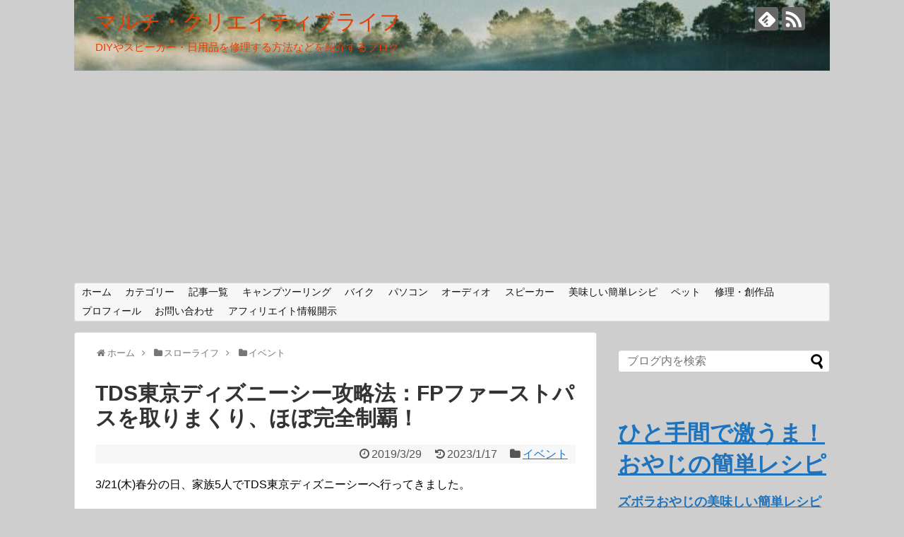

--- FILE ---
content_type: text/html; charset=UTF-8
request_url: https://multicreativelife.com/2019/03/29/post-5139/
body_size: 28271
content:
<!DOCTYPE html>
<html lang="ja">
<head>
<meta charset="UTF-8">
  <meta name="viewport" content="width=device-width,initial-scale=1.0">
<link rel="alternate" type="application/rss+xml" title="マルチ・クリエイティブライフ RSS Feed" href="https://multicreativelife.com/feed/" />
<link rel="pingback" href="https://multicreativelife.com/xmlrpc.php" />
<meta name="description" content="3/21(木)春分の日、家族5人でTDS東京ディズニーシーへ行ってきました。8時の開園時間に入場しようと考えておりましたが、私が寝坊してしまいました。7:30頃起きて、9:30頃に入場し、とにかく私は全員のパスポートを持って、真っ先にFP発" />
<meta name="keywords" content="TDS,東京ディズニーシー,攻略法,FPファーストパス" />
<!-- OGP -->
<meta property="og:type" content="article">
<meta property="og:description" content="3/21(木)春分の日、家族5人でTDS東京ディズニーシーへ行ってきました。8時の開園時間に入場しようと考えておりましたが、私が寝坊してしまいました。7:30頃起きて、9:30頃に入場し、とにかく私は全員のパスポートを持って、真っ先にFP発">
<meta property="og:title" content="TDS東京ディズニーシー攻略法：FPファーストパスを取りまくり、ほぼ完全制覇！">
<meta property="og:url" content="https://multicreativelife.com/2019/03/29/post-5139/">
<meta property="og:image" content="https://multicreativelife.com/wp-content/uploads/2019/03/TDL_S時間.jpg">
<meta property="og:site_name" content="マルチ・クリエイティブライフ">
<meta property="og:locale" content="ja_JP">
<!-- /OGP -->
<!-- Twitter Card -->
<meta name="twitter:card" content="summary">
<meta name="twitter:description" content="3/21(木)春分の日、家族5人でTDS東京ディズニーシーへ行ってきました。8時の開園時間に入場しようと考えておりましたが、私が寝坊してしまいました。7:30頃起きて、9:30頃に入場し、とにかく私は全員のパスポートを持って、真っ先にFP発">
<meta name="twitter:title" content="TDS東京ディズニーシー攻略法：FPファーストパスを取りまくり、ほぼ完全制覇！">
<meta name="twitter:url" content="https://multicreativelife.com/2019/03/29/post-5139/">
<meta name="twitter:image" content="https://multicreativelife.com/wp-content/uploads/2019/03/TDL_S時間.jpg">
<meta name="twitter:domain" content="multicreativelife.com">
<!-- /Twitter Card -->

<script type="text/javascript">
/* <![CDATA[ */
(()=>{var e={};e.g=function(){if("object"==typeof globalThis)return globalThis;try{return this||new Function("return this")()}catch(e){if("object"==typeof window)return window}}(),function({ampUrl:n,isCustomizePreview:t,isAmpDevMode:r,noampQueryVarName:o,noampQueryVarValue:s,disabledStorageKey:i,mobileUserAgents:a,regexRegex:c}){if("undefined"==typeof sessionStorage)return;const d=new RegExp(c);if(!a.some((e=>{const n=e.match(d);return!(!n||!new RegExp(n[1],n[2]).test(navigator.userAgent))||navigator.userAgent.includes(e)})))return;e.g.addEventListener("DOMContentLoaded",(()=>{const e=document.getElementById("amp-mobile-version-switcher");if(!e)return;e.hidden=!1;const n=e.querySelector("a[href]");n&&n.addEventListener("click",(()=>{sessionStorage.removeItem(i)}))}));const g=r&&["paired-browsing-non-amp","paired-browsing-amp"].includes(window.name);if(sessionStorage.getItem(i)||t||g)return;const u=new URL(location.href),m=new URL(n);m.hash=u.hash,u.searchParams.has(o)&&s===u.searchParams.get(o)?sessionStorage.setItem(i,"1"):m.href!==u.href&&(window.stop(),location.replace(m.href))}({"ampUrl":"https:\/\/multicreativelife.com\/2019\/03\/29\/post-5139\/?amp","noampQueryVarName":"noamp","noampQueryVarValue":"mobile","disabledStorageKey":"amp_mobile_redirect_disabled","mobileUserAgents":["Mobile","Android","Silk\/","Kindle","BlackBerry","Opera Mini","Opera Mobi"],"regexRegex":"^\\\/((?:.|\\n)+)\\\/([i]*)$","isCustomizePreview":false,"isAmpDevMode":false})})();
/* ]]> */
</script>
<title>TDS東京ディズニーシー攻略法：FPファーストパスを取りまくり、ほぼ完全制覇！  |  マルチ・クリエイティブライフ</title>
<meta name='robots' content='max-image-preview:large' />
<!-- Google tag (gtag.js) consent mode dataLayer added by Site Kit -->
<script type="text/javascript" id="google_gtagjs-js-consent-mode-data-layer">
/* <![CDATA[ */
window.dataLayer = window.dataLayer || [];function gtag(){dataLayer.push(arguments);}
gtag('consent', 'default', {"ad_personalization":"denied","ad_storage":"denied","ad_user_data":"denied","analytics_storage":"denied","functionality_storage":"denied","security_storage":"denied","personalization_storage":"denied","region":["AT","BE","BG","CH","CY","CZ","DE","DK","EE","ES","FI","FR","GB","GR","HR","HU","IE","IS","IT","LI","LT","LU","LV","MT","NL","NO","PL","PT","RO","SE","SI","SK"],"wait_for_update":500});
window._googlesitekitConsentCategoryMap = {"statistics":["analytics_storage"],"marketing":["ad_storage","ad_user_data","ad_personalization"],"functional":["functionality_storage","security_storage"],"preferences":["personalization_storage"]};
window._googlesitekitConsents = {"ad_personalization":"denied","ad_storage":"denied","ad_user_data":"denied","analytics_storage":"denied","functionality_storage":"denied","security_storage":"denied","personalization_storage":"denied","region":["AT","BE","BG","CH","CY","CZ","DE","DK","EE","ES","FI","FR","GB","GR","HR","HU","IE","IS","IT","LI","LT","LU","LV","MT","NL","NO","PL","PT","RO","SE","SI","SK"],"wait_for_update":500};
/* ]]> */
</script>
<!-- Google タグ (gtag.js) の終了同意モード dataLayer が Site Kit によって追加されました -->
<link rel='dns-prefetch' href='//webfonts.xserver.jp' />
<link rel='dns-prefetch' href='//www.googletagmanager.com' />
<link rel='dns-prefetch' href='//pagead2.googlesyndication.com' />
<link rel="alternate" type="application/rss+xml" title="マルチ・クリエイティブライフ &raquo; フィード" href="https://multicreativelife.com/feed/" />
<link rel="alternate" type="application/rss+xml" title="マルチ・クリエイティブライフ &raquo; コメントフィード" href="https://multicreativelife.com/comments/feed/" />
<link rel="alternate" type="application/rss+xml" title="マルチ・クリエイティブライフ &raquo; TDS東京ディズニーシー攻略法：FPファーストパスを取りまくり、ほぼ完全制覇！ のコメントのフィード" href="https://multicreativelife.com/2019/03/29/post-5139/feed/" />
<link rel="alternate" title="oEmbed (JSON)" type="application/json+oembed" href="https://multicreativelife.com/wp-json/oembed/1.0/embed?url=https%3A%2F%2Fmulticreativelife.com%2F2019%2F03%2F29%2Fpost-5139%2F" />
<link rel="alternate" title="oEmbed (XML)" type="text/xml+oembed" href="https://multicreativelife.com/wp-json/oembed/1.0/embed?url=https%3A%2F%2Fmulticreativelife.com%2F2019%2F03%2F29%2Fpost-5139%2F&#038;format=xml" />
<!-- multicreativelife.com is managing ads with Advanced Ads 2.0.14 – https://wpadvancedads.com/ --><script id="multi-ready">
			window.advanced_ads_ready=function(e,a){a=a||"complete";var d=function(e){return"interactive"===a?"loading"!==e:"complete"===e};d(document.readyState)?e():document.addEventListener("readystatechange",(function(a){d(a.target.readyState)&&e()}),{once:"interactive"===a})},window.advanced_ads_ready_queue=window.advanced_ads_ready_queue||[];		</script>
		<style id='wp-img-auto-sizes-contain-inline-css' type='text/css'>
img:is([sizes=auto i],[sizes^="auto," i]){contain-intrinsic-size:3000px 1500px}
/*# sourceURL=wp-img-auto-sizes-contain-inline-css */
</style>
<link rel='stylesheet' id='simplicity-style-css' href='https://multicreativelife.com/wp-content/themes/simplicity2/style.css?ver=6.9&#038;fver=20241225112939' type='text/css' media='all' />
<link rel='stylesheet' id='responsive-style-css' href='https://multicreativelife.com/wp-content/themes/simplicity2/css/responsive-pc.css?ver=6.9&#038;fver=20241225112939' type='text/css' media='all' />
<link rel='stylesheet' id='font-awesome-style-css' href='https://multicreativelife.com/wp-content/themes/simplicity2/webfonts/css/font-awesome.min.css?ver=6.9&#038;fver=20241225112939' type='text/css' media='all' />
<link rel='stylesheet' id='icomoon-style-css' href='https://multicreativelife.com/wp-content/themes/simplicity2/webfonts/icomoon/style.css?ver=6.9&#038;fver=20241225112939' type='text/css' media='all' />
<link rel='stylesheet' id='calendar-style-css' href='https://multicreativelife.com/wp-content/themes/simplicity2/css/calendar.css?ver=6.9&#038;fver=20241225112939' type='text/css' media='all' />
<link rel='stylesheet' id='responsive-mode-style-css' href='https://multicreativelife.com/wp-content/themes/simplicity2/responsive.css?ver=6.9&#038;fver=20241225112939' type='text/css' media='all' />
<link rel='stylesheet' id='narrow-style-css' href='https://multicreativelife.com/wp-content/themes/simplicity2/css/narrow.css?ver=6.9&#038;fver=20241225112939' type='text/css' media='all' />
<link rel='stylesheet' id='media-style-css' href='https://multicreativelife.com/wp-content/themes/simplicity2/css/media.css?ver=6.9&#038;fver=20241225112939' type='text/css' media='all' />
<link rel='stylesheet' id='extension-style-css' href='https://multicreativelife.com/wp-content/themes/simplicity2/css/extension.css?ver=6.9&#038;fver=20241225112939' type='text/css' media='all' />
<style id='extension-style-inline-css' type='text/css'>
a{color:#1e73be}a:hover:not(.balloon-btn-link):not(.btn-icon-link):not(.arrow-box-link),.widget_new_entries a:hover,.widget_new_popular a:hover,.widget_popular_ranking a:hover,.wpp-list a:hover,.entry-read a:hover,.entry .post-meta a:hover,.related-entry-read a:hover,.entry a:hover,.related-entry-title a:hover,.navigation a:hover,#footer a:hover,.article-list .entry-title a:hover{color:#8224e3}#site-title a{color:#ea3e00}#site-description{color:#ea3e00}@media screen and (max-width:639px){.article br{display:block}}#h-top{background-image:url(https://multicreativelife.com/wp-content/uploads/2019/01/cropped-preview16.jpg)}
/*# sourceURL=extension-style-inline-css */
</style>
<link rel='stylesheet' id='print-style-css' href='https://multicreativelife.com/wp-content/themes/simplicity2/css/print.css?ver=6.9&#038;fver=20241225112939' type='text/css' media='print' />
<link rel='stylesheet' id='sns-twitter-type-style-css' href='https://multicreativelife.com/wp-content/themes/simplicity2/css/sns-twitter-type.css?ver=6.9&#038;fver=20241225112939' type='text/css' media='all' />
<link rel='stylesheet' id='lity-style-css' href='https://multicreativelife.com/wp-content/themes/simplicity2/css/lity.min.css?ver=6.9&#038;fver=20241225112939' type='text/css' media='all' />
<style id='wp-emoji-styles-inline-css' type='text/css'>

	img.wp-smiley, img.emoji {
		display: inline !important;
		border: none !important;
		box-shadow: none !important;
		height: 1em !important;
		width: 1em !important;
		margin: 0 0.07em !important;
		vertical-align: -0.1em !important;
		background: none !important;
		padding: 0 !important;
	}
/*# sourceURL=wp-emoji-styles-inline-css */
</style>
<style id='wp-block-library-inline-css' type='text/css'>
:root{--wp-block-synced-color:#7a00df;--wp-block-synced-color--rgb:122,0,223;--wp-bound-block-color:var(--wp-block-synced-color);--wp-editor-canvas-background:#ddd;--wp-admin-theme-color:#007cba;--wp-admin-theme-color--rgb:0,124,186;--wp-admin-theme-color-darker-10:#006ba1;--wp-admin-theme-color-darker-10--rgb:0,107,160.5;--wp-admin-theme-color-darker-20:#005a87;--wp-admin-theme-color-darker-20--rgb:0,90,135;--wp-admin-border-width-focus:2px}@media (min-resolution:192dpi){:root{--wp-admin-border-width-focus:1.5px}}.wp-element-button{cursor:pointer}:root .has-very-light-gray-background-color{background-color:#eee}:root .has-very-dark-gray-background-color{background-color:#313131}:root .has-very-light-gray-color{color:#eee}:root .has-very-dark-gray-color{color:#313131}:root .has-vivid-green-cyan-to-vivid-cyan-blue-gradient-background{background:linear-gradient(135deg,#00d084,#0693e3)}:root .has-purple-crush-gradient-background{background:linear-gradient(135deg,#34e2e4,#4721fb 50%,#ab1dfe)}:root .has-hazy-dawn-gradient-background{background:linear-gradient(135deg,#faaca8,#dad0ec)}:root .has-subdued-olive-gradient-background{background:linear-gradient(135deg,#fafae1,#67a671)}:root .has-atomic-cream-gradient-background{background:linear-gradient(135deg,#fdd79a,#004a59)}:root .has-nightshade-gradient-background{background:linear-gradient(135deg,#330968,#31cdcf)}:root .has-midnight-gradient-background{background:linear-gradient(135deg,#020381,#2874fc)}:root{--wp--preset--font-size--normal:16px;--wp--preset--font-size--huge:42px}.has-regular-font-size{font-size:1em}.has-larger-font-size{font-size:2.625em}.has-normal-font-size{font-size:var(--wp--preset--font-size--normal)}.has-huge-font-size{font-size:var(--wp--preset--font-size--huge)}.has-text-align-center{text-align:center}.has-text-align-left{text-align:left}.has-text-align-right{text-align:right}.has-fit-text{white-space:nowrap!important}#end-resizable-editor-section{display:none}.aligncenter{clear:both}.items-justified-left{justify-content:flex-start}.items-justified-center{justify-content:center}.items-justified-right{justify-content:flex-end}.items-justified-space-between{justify-content:space-between}.screen-reader-text{border:0;clip-path:inset(50%);height:1px;margin:-1px;overflow:hidden;padding:0;position:absolute;width:1px;word-wrap:normal!important}.screen-reader-text:focus{background-color:#ddd;clip-path:none;color:#444;display:block;font-size:1em;height:auto;left:5px;line-height:normal;padding:15px 23px 14px;text-decoration:none;top:5px;width:auto;z-index:100000}html :where(.has-border-color){border-style:solid}html :where([style*=border-top-color]){border-top-style:solid}html :where([style*=border-right-color]){border-right-style:solid}html :where([style*=border-bottom-color]){border-bottom-style:solid}html :where([style*=border-left-color]){border-left-style:solid}html :where([style*=border-width]){border-style:solid}html :where([style*=border-top-width]){border-top-style:solid}html :where([style*=border-right-width]){border-right-style:solid}html :where([style*=border-bottom-width]){border-bottom-style:solid}html :where([style*=border-left-width]){border-left-style:solid}html :where(img[class*=wp-image-]){height:auto;max-width:100%}:where(figure){margin:0 0 1em}html :where(.is-position-sticky){--wp-admin--admin-bar--position-offset:var(--wp-admin--admin-bar--height,0px)}@media screen and (max-width:600px){html :where(.is-position-sticky){--wp-admin--admin-bar--position-offset:0px}}

/*# sourceURL=wp-block-library-inline-css */
</style><style id='global-styles-inline-css' type='text/css'>
:root{--wp--preset--aspect-ratio--square: 1;--wp--preset--aspect-ratio--4-3: 4/3;--wp--preset--aspect-ratio--3-4: 3/4;--wp--preset--aspect-ratio--3-2: 3/2;--wp--preset--aspect-ratio--2-3: 2/3;--wp--preset--aspect-ratio--16-9: 16/9;--wp--preset--aspect-ratio--9-16: 9/16;--wp--preset--color--black: #000000;--wp--preset--color--cyan-bluish-gray: #abb8c3;--wp--preset--color--white: #ffffff;--wp--preset--color--pale-pink: #f78da7;--wp--preset--color--vivid-red: #cf2e2e;--wp--preset--color--luminous-vivid-orange: #ff6900;--wp--preset--color--luminous-vivid-amber: #fcb900;--wp--preset--color--light-green-cyan: #7bdcb5;--wp--preset--color--vivid-green-cyan: #00d084;--wp--preset--color--pale-cyan-blue: #8ed1fc;--wp--preset--color--vivid-cyan-blue: #0693e3;--wp--preset--color--vivid-purple: #9b51e0;--wp--preset--gradient--vivid-cyan-blue-to-vivid-purple: linear-gradient(135deg,rgb(6,147,227) 0%,rgb(155,81,224) 100%);--wp--preset--gradient--light-green-cyan-to-vivid-green-cyan: linear-gradient(135deg,rgb(122,220,180) 0%,rgb(0,208,130) 100%);--wp--preset--gradient--luminous-vivid-amber-to-luminous-vivid-orange: linear-gradient(135deg,rgb(252,185,0) 0%,rgb(255,105,0) 100%);--wp--preset--gradient--luminous-vivid-orange-to-vivid-red: linear-gradient(135deg,rgb(255,105,0) 0%,rgb(207,46,46) 100%);--wp--preset--gradient--very-light-gray-to-cyan-bluish-gray: linear-gradient(135deg,rgb(238,238,238) 0%,rgb(169,184,195) 100%);--wp--preset--gradient--cool-to-warm-spectrum: linear-gradient(135deg,rgb(74,234,220) 0%,rgb(151,120,209) 20%,rgb(207,42,186) 40%,rgb(238,44,130) 60%,rgb(251,105,98) 80%,rgb(254,248,76) 100%);--wp--preset--gradient--blush-light-purple: linear-gradient(135deg,rgb(255,206,236) 0%,rgb(152,150,240) 100%);--wp--preset--gradient--blush-bordeaux: linear-gradient(135deg,rgb(254,205,165) 0%,rgb(254,45,45) 50%,rgb(107,0,62) 100%);--wp--preset--gradient--luminous-dusk: linear-gradient(135deg,rgb(255,203,112) 0%,rgb(199,81,192) 50%,rgb(65,88,208) 100%);--wp--preset--gradient--pale-ocean: linear-gradient(135deg,rgb(255,245,203) 0%,rgb(182,227,212) 50%,rgb(51,167,181) 100%);--wp--preset--gradient--electric-grass: linear-gradient(135deg,rgb(202,248,128) 0%,rgb(113,206,126) 100%);--wp--preset--gradient--midnight: linear-gradient(135deg,rgb(2,3,129) 0%,rgb(40,116,252) 100%);--wp--preset--font-size--small: 13px;--wp--preset--font-size--medium: 20px;--wp--preset--font-size--large: 36px;--wp--preset--font-size--x-large: 42px;--wp--preset--spacing--20: 0.44rem;--wp--preset--spacing--30: 0.67rem;--wp--preset--spacing--40: 1rem;--wp--preset--spacing--50: 1.5rem;--wp--preset--spacing--60: 2.25rem;--wp--preset--spacing--70: 3.38rem;--wp--preset--spacing--80: 5.06rem;--wp--preset--shadow--natural: 6px 6px 9px rgba(0, 0, 0, 0.2);--wp--preset--shadow--deep: 12px 12px 50px rgba(0, 0, 0, 0.4);--wp--preset--shadow--sharp: 6px 6px 0px rgba(0, 0, 0, 0.2);--wp--preset--shadow--outlined: 6px 6px 0px -3px rgb(255, 255, 255), 6px 6px rgb(0, 0, 0);--wp--preset--shadow--crisp: 6px 6px 0px rgb(0, 0, 0);}:where(.is-layout-flex){gap: 0.5em;}:where(.is-layout-grid){gap: 0.5em;}body .is-layout-flex{display: flex;}.is-layout-flex{flex-wrap: wrap;align-items: center;}.is-layout-flex > :is(*, div){margin: 0;}body .is-layout-grid{display: grid;}.is-layout-grid > :is(*, div){margin: 0;}:where(.wp-block-columns.is-layout-flex){gap: 2em;}:where(.wp-block-columns.is-layout-grid){gap: 2em;}:where(.wp-block-post-template.is-layout-flex){gap: 1.25em;}:where(.wp-block-post-template.is-layout-grid){gap: 1.25em;}.has-black-color{color: var(--wp--preset--color--black) !important;}.has-cyan-bluish-gray-color{color: var(--wp--preset--color--cyan-bluish-gray) !important;}.has-white-color{color: var(--wp--preset--color--white) !important;}.has-pale-pink-color{color: var(--wp--preset--color--pale-pink) !important;}.has-vivid-red-color{color: var(--wp--preset--color--vivid-red) !important;}.has-luminous-vivid-orange-color{color: var(--wp--preset--color--luminous-vivid-orange) !important;}.has-luminous-vivid-amber-color{color: var(--wp--preset--color--luminous-vivid-amber) !important;}.has-light-green-cyan-color{color: var(--wp--preset--color--light-green-cyan) !important;}.has-vivid-green-cyan-color{color: var(--wp--preset--color--vivid-green-cyan) !important;}.has-pale-cyan-blue-color{color: var(--wp--preset--color--pale-cyan-blue) !important;}.has-vivid-cyan-blue-color{color: var(--wp--preset--color--vivid-cyan-blue) !important;}.has-vivid-purple-color{color: var(--wp--preset--color--vivid-purple) !important;}.has-black-background-color{background-color: var(--wp--preset--color--black) !important;}.has-cyan-bluish-gray-background-color{background-color: var(--wp--preset--color--cyan-bluish-gray) !important;}.has-white-background-color{background-color: var(--wp--preset--color--white) !important;}.has-pale-pink-background-color{background-color: var(--wp--preset--color--pale-pink) !important;}.has-vivid-red-background-color{background-color: var(--wp--preset--color--vivid-red) !important;}.has-luminous-vivid-orange-background-color{background-color: var(--wp--preset--color--luminous-vivid-orange) !important;}.has-luminous-vivid-amber-background-color{background-color: var(--wp--preset--color--luminous-vivid-amber) !important;}.has-light-green-cyan-background-color{background-color: var(--wp--preset--color--light-green-cyan) !important;}.has-vivid-green-cyan-background-color{background-color: var(--wp--preset--color--vivid-green-cyan) !important;}.has-pale-cyan-blue-background-color{background-color: var(--wp--preset--color--pale-cyan-blue) !important;}.has-vivid-cyan-blue-background-color{background-color: var(--wp--preset--color--vivid-cyan-blue) !important;}.has-vivid-purple-background-color{background-color: var(--wp--preset--color--vivid-purple) !important;}.has-black-border-color{border-color: var(--wp--preset--color--black) !important;}.has-cyan-bluish-gray-border-color{border-color: var(--wp--preset--color--cyan-bluish-gray) !important;}.has-white-border-color{border-color: var(--wp--preset--color--white) !important;}.has-pale-pink-border-color{border-color: var(--wp--preset--color--pale-pink) !important;}.has-vivid-red-border-color{border-color: var(--wp--preset--color--vivid-red) !important;}.has-luminous-vivid-orange-border-color{border-color: var(--wp--preset--color--luminous-vivid-orange) !important;}.has-luminous-vivid-amber-border-color{border-color: var(--wp--preset--color--luminous-vivid-amber) !important;}.has-light-green-cyan-border-color{border-color: var(--wp--preset--color--light-green-cyan) !important;}.has-vivid-green-cyan-border-color{border-color: var(--wp--preset--color--vivid-green-cyan) !important;}.has-pale-cyan-blue-border-color{border-color: var(--wp--preset--color--pale-cyan-blue) !important;}.has-vivid-cyan-blue-border-color{border-color: var(--wp--preset--color--vivid-cyan-blue) !important;}.has-vivid-purple-border-color{border-color: var(--wp--preset--color--vivid-purple) !important;}.has-vivid-cyan-blue-to-vivid-purple-gradient-background{background: var(--wp--preset--gradient--vivid-cyan-blue-to-vivid-purple) !important;}.has-light-green-cyan-to-vivid-green-cyan-gradient-background{background: var(--wp--preset--gradient--light-green-cyan-to-vivid-green-cyan) !important;}.has-luminous-vivid-amber-to-luminous-vivid-orange-gradient-background{background: var(--wp--preset--gradient--luminous-vivid-amber-to-luminous-vivid-orange) !important;}.has-luminous-vivid-orange-to-vivid-red-gradient-background{background: var(--wp--preset--gradient--luminous-vivid-orange-to-vivid-red) !important;}.has-very-light-gray-to-cyan-bluish-gray-gradient-background{background: var(--wp--preset--gradient--very-light-gray-to-cyan-bluish-gray) !important;}.has-cool-to-warm-spectrum-gradient-background{background: var(--wp--preset--gradient--cool-to-warm-spectrum) !important;}.has-blush-light-purple-gradient-background{background: var(--wp--preset--gradient--blush-light-purple) !important;}.has-blush-bordeaux-gradient-background{background: var(--wp--preset--gradient--blush-bordeaux) !important;}.has-luminous-dusk-gradient-background{background: var(--wp--preset--gradient--luminous-dusk) !important;}.has-pale-ocean-gradient-background{background: var(--wp--preset--gradient--pale-ocean) !important;}.has-electric-grass-gradient-background{background: var(--wp--preset--gradient--electric-grass) !important;}.has-midnight-gradient-background{background: var(--wp--preset--gradient--midnight) !important;}.has-small-font-size{font-size: var(--wp--preset--font-size--small) !important;}.has-medium-font-size{font-size: var(--wp--preset--font-size--medium) !important;}.has-large-font-size{font-size: var(--wp--preset--font-size--large) !important;}.has-x-large-font-size{font-size: var(--wp--preset--font-size--x-large) !important;}
/*# sourceURL=global-styles-inline-css */
</style>

<style id='classic-theme-styles-inline-css' type='text/css'>
/*! This file is auto-generated */
.wp-block-button__link{color:#fff;background-color:#32373c;border-radius:9999px;box-shadow:none;text-decoration:none;padding:calc(.667em + 2px) calc(1.333em + 2px);font-size:1.125em}.wp-block-file__button{background:#32373c;color:#fff;text-decoration:none}
/*# sourceURL=/wp-includes/css/classic-themes.min.css */
</style>
<link rel='stylesheet' id='contact-form-7-css' href='https://multicreativelife.com/wp-content/plugins/contact-form-7/includes/css/styles.css?ver=6.1.4&#038;fver=20251208110159' type='text/css' media='all' />
<link rel='stylesheet' id='simple-google-adsense-styles-css' href='https://multicreativelife.com/wp-content/plugins/simple-google-adsense/assets/css/adsense.css?ver=1.2.0&#038;fver=20251208110206' type='text/css' media='all' />
<link rel='stylesheet' id='toc-screen-css' href='https://multicreativelife.com/wp-content/plugins/table-of-contents-plus/screen.min.css?ver=2411.1&#038;fver=20241215100343' type='text/css' media='all' />
<link rel='stylesheet' id='amazonjs-css' href='https://multicreativelife.com/wp-content/plugins/amazonjs/css/amazonjs.css?ver=0.10&#038;fver=20200406073847' type='text/css' media='all' />
<script type="text/javascript" src="https://multicreativelife.com/wp-includes/js/jquery/jquery.min.js?ver=3.7.1" id="jquery-core-js"></script>
<script type="text/javascript" src="https://multicreativelife.com/wp-includes/js/jquery/jquery-migrate.min.js?ver=3.4.1" id="jquery-migrate-js"></script>
<script type="text/javascript" src="//webfonts.xserver.jp/js/xserverv3.js?fadein=0&amp;ver=2.0.9" id="typesquare_std-js"></script>

<!-- Site Kit によって追加された Google タグ（gtag.js）スニペット -->
<!-- Google アナリティクス スニペット (Site Kit が追加) -->
<script type="text/javascript" src="https://www.googletagmanager.com/gtag/js?id=GT-MQRQ85G" id="google_gtagjs-js" async></script>
<script type="text/javascript" id="google_gtagjs-js-after">
/* <![CDATA[ */
window.dataLayer = window.dataLayer || [];function gtag(){dataLayer.push(arguments);}
gtag("set","linker",{"domains":["multicreativelife.com"]});
gtag("js", new Date());
gtag("set", "developer_id.dZTNiMT", true);
gtag("config", "GT-MQRQ85G");
//# sourceURL=google_gtagjs-js-after
/* ]]> */
</script>
<link rel="canonical" href="https://multicreativelife.com/2019/03/29/post-5139/" />
<link rel='shortlink' href='https://multicreativelife.com/?p=5139' />
<meta name="generator" content="Site Kit by Google 1.170.0" /><link rel="alternate" type="text/html" media="only screen and (max-width: 640px)" href="https://multicreativelife.com/2019/03/29/post-5139/?amp">
<!-- Site Kit が追加した Google AdSense メタタグ -->
<meta name="google-adsense-platform-account" content="ca-host-pub-2644536267352236">
<meta name="google-adsense-platform-domain" content="sitekit.withgoogle.com">
<!-- Site Kit が追加した End Google AdSense メタタグ -->
<style type="text/css">.recentcomments a{display:inline !important;padding:0 !important;margin:0 !important;}</style><style type="text/css" id="custom-background-css">
body.custom-background { background-color: #cecece; }
</style>
	<link rel="amphtml" href="https://multicreativelife.com/2019/03/29/post-5139/?amp">
<!-- Google AdSense スニペット (Site Kit が追加) -->
<script type="text/javascript" async="async" src="https://pagead2.googlesyndication.com/pagead/js/adsbygoogle.js?client=ca-pub-5477082179389702&amp;host=ca-host-pub-2644536267352236" crossorigin="anonymous"></script>

<!-- (ここまで) Google AdSense スニペット (Site Kit が追加) -->
<style>#amp-mobile-version-switcher{left:0;position:absolute;width:100%;z-index:100}#amp-mobile-version-switcher>a{background-color:#444;border:0;color:#eaeaea;display:block;font-family:-apple-system,BlinkMacSystemFont,Segoe UI,Roboto,Oxygen-Sans,Ubuntu,Cantarell,Helvetica Neue,sans-serif;font-size:16px;font-weight:600;padding:15px 0;text-align:center;-webkit-text-decoration:none;text-decoration:none}#amp-mobile-version-switcher>a:active,#amp-mobile-version-switcher>a:focus,#amp-mobile-version-switcher>a:hover{-webkit-text-decoration:underline;text-decoration:underline}</style><script  async src="https://pagead2.googlesyndication.com/pagead/js/adsbygoogle.js?client=ca-pub-5477082179389702" crossorigin="anonymous"></script><link rel="icon" href="https://multicreativelife.com/wp-content/uploads/2019/01/cropped-f_f_object_165_s512_f_object_165_0bg-32x32.jpg" sizes="32x32" />
<link rel="icon" href="https://multicreativelife.com/wp-content/uploads/2019/01/cropped-f_f_object_165_s512_f_object_165_0bg-192x192.jpg" sizes="192x192" />
<link rel="apple-touch-icon" href="https://multicreativelife.com/wp-content/uploads/2019/01/cropped-f_f_object_165_s512_f_object_165_0bg-180x180.jpg" />
<meta name="msapplication-TileImage" content="https://multicreativelife.com/wp-content/uploads/2019/01/cropped-f_f_object_165_s512_f_object_165_0bg-270x270.jpg" />
</head>
  <body class="wp-singular post-template-default single single-post postid-5139 single-format-standard custom-background wp-theme-simplicity2 categoryid-139 aa-prefix-multi-" itemscope itemtype="https://schema.org/WebPage">
    <div id="container">

      <!-- header -->
      <header itemscope itemtype="https://schema.org/WPHeader">
        <div id="header" class="clearfix">
          <div id="header-in">

                        <div id="h-top">
              <!-- モバイルメニュー表示用のボタン -->
<div id="mobile-menu">
  <a id="mobile-menu-toggle" href="#"><span class="fa fa-bars fa-2x"></span></a>
</div>

              <div class="alignleft top-title-catchphrase">
                <!-- サイトのタイトル -->
<p id="site-title" itemscope itemtype="https://schema.org/Organization">
  <a href="https://multicreativelife.com/">マルチ・クリエイティブライフ</a></p>
<!-- サイトの概要 -->
<p id="site-description">
  DIYやスピーカー・日用品を修理する方法などを紹介するブログ</p>
              </div>

              <div class="alignright top-sns-follows">
                                <!-- SNSページ -->
<div class="sns-pages">
<p class="sns-follow-msg">フォローする</p>
<ul class="snsp">
<li class="feedly-page"><a href="//feedly.com/i/discover/sources/search/feed/https%3A%2F%2Fmulticreativelife.com" target="blank" title="feedlyで更新情報を購読" rel="nofollow"><span class="icon-feedly-logo"></span></a></li><li class="rss-page"><a href="https://multicreativelife.com/feed/" target="_blank" title="RSSで更新情報をフォロー" rel="nofollow"><span class="icon-rss-logo"></span></a></li>  </ul>
</div>
                              </div>

            </div><!-- /#h-top -->
          </div><!-- /#header-in -->
        </div><!-- /#header -->
      </header>

      <!-- Navigation -->
<nav itemscope itemtype="https://schema.org/SiteNavigationElement">
  <div id="navi">
      	<div id="navi-in">
      <div class="menu-%e5%9f%ba%e6%9c%ac%e3%81%ae%e3%83%a1%e3%83%8b%e3%83%a5%e3%83%bc-container"><ul id="menu-%e5%9f%ba%e6%9c%ac%e3%81%ae%e3%83%a1%e3%83%8b%e3%83%a5%e3%83%bc" class="menu"><li id="menu-item-363" class="menu-item menu-item-type-custom menu-item-object-custom menu-item-home menu-item-363"><a href="https://multicreativelife.com/">ホーム</a></li>
<li id="menu-item-364" class="menu-item menu-item-type-post_type menu-item-object-page menu-item-has-children menu-item-364"><a href="https://multicreativelife.com/page-362/">カテゴリー</a>
<ul class="sub-menu">
	<li id="menu-item-8131" class="menu-item menu-item-type-taxonomy menu-item-object-category menu-item-has-children menu-item-8131"><a href="https://multicreativelife.com/category/healthy/">ヘルシー（健康）</a>
	<ul class="sub-menu">
		<li id="menu-item-8139" class="menu-item menu-item-type-taxonomy menu-item-object-category menu-item-8139"><a href="https://multicreativelife.com/category/healthy/dementia/">認知症の治療</a></li>
		<li id="menu-item-8140" class="menu-item menu-item-type-taxonomy menu-item-object-category menu-item-8140"><a href="https://multicreativelife.com/category/healthy/dementia_measures/">認知症への対策</a></li>
		<li id="menu-item-8141" class="menu-item menu-item-type-taxonomy menu-item-object-category menu-item-8141"><a href="https://multicreativelife.com/category/healthy/rejuvenate/">血管を若返らせる方法</a></li>
	</ul>
</li>
	<li id="menu-item-8132" class="menu-item menu-item-type-taxonomy menu-item-object-category menu-item-has-children menu-item-8132"><a href="https://multicreativelife.com/category/diy/">DIY (自作, 修理, 改造)</a>
	<ul class="sub-menu">
		<li id="menu-item-8142" class="menu-item menu-item-type-taxonomy menu-item-object-category menu-item-8142"><a href="https://multicreativelife.com/category/diy/wood_deck/">ウッドデッキ</a></li>
		<li id="menu-item-8143" class="menu-item menu-item-type-taxonomy menu-item-object-category menu-item-has-children menu-item-8143"><a href="https://multicreativelife.com/category/diy/everything_handmaking/">何でも修理・自作</a>
		<ul class="sub-menu">
			<li id="menu-item-8173" class="menu-item menu-item-type-taxonomy menu-item-object-category menu-item-8173"><a href="https://multicreativelife.com/category/diy/everything_handmaking/home_electric_and_audio/">家電・オーディオ</a></li>
			<li id="menu-item-8171" class="menu-item menu-item-type-taxonomy menu-item-object-category menu-item-8171"><a href="https://multicreativelife.com/category/diy/everything_handmaking/interior/">インテリア</a></li>
			<li id="menu-item-8745" class="menu-item menu-item-type-taxonomy menu-item-object-category menu-item-8745"><a href="https://multicreativelife.com/category/diy/everything_handmaking/exterior/">エクステリア</a></li>
			<li id="menu-item-8174" class="menu-item menu-item-type-taxonomy menu-item-object-category menu-item-8174"><a href="https://multicreativelife.com/category/diy/everything_handmaking/commodity/">日用品</a></li>
			<li id="menu-item-8169" class="menu-item menu-item-type-taxonomy menu-item-object-category menu-item-8169"><a href="https://multicreativelife.com/category/diy/everything_handmaking/100yen_case/">100円ケース</a></li>
			<li id="menu-item-8172" class="menu-item menu-item-type-taxonomy menu-item-object-category menu-item-8172"><a href="https://multicreativelife.com/category/diy/everything_handmaking/hobby_goods/">ホビー用品</a></li>
		</ul>
</li>
		<li id="menu-item-8144" class="menu-item menu-item-type-taxonomy menu-item-object-category menu-item-8144"><a href="https://multicreativelife.com/category/diy/storage/">収納</a></li>
		<li id="menu-item-8145" class="menu-item menu-item-type-taxonomy menu-item-object-category menu-item-8145"><a href="https://multicreativelife.com/category/diy/remodeling/">改造</a></li>
		<li id="menu-item-8146" class="menu-item menu-item-type-taxonomy menu-item-object-category menu-item-8146"><a href="https://multicreativelife.com/category/diy/needlework/">裁縫</a></li>
	</ul>
</li>
	<li id="menu-item-8133" class="menu-item menu-item-type-taxonomy menu-item-object-category menu-item-8133"><a href="https://multicreativelife.com/category/cooking/">料理・レシピ</a></li>
	<li id="menu-item-8134" class="menu-item menu-item-type-taxonomy menu-item-object-category current-post-ancestor menu-item-has-children menu-item-8134"><a href="https://multicreativelife.com/category/slowlylife/">スローライフ(心体orお酒)</a>
	<ul class="sub-menu">
		<li id="menu-item-8147" class="menu-item menu-item-type-taxonomy menu-item-object-category menu-item-8147"><a href="https://multicreativelife.com/category/slowlylife/physical_health/">心とからだの健康</a></li>
		<li id="menu-item-8148" class="menu-item menu-item-type-taxonomy menu-item-object-category menu-item-8148"><a href="https://multicreativelife.com/category/slowlylife/advantage_alcohol/">お酒のメリット</a></li>
		<li id="menu-item-8149" class="menu-item menu-item-type-taxonomy menu-item-object-category menu-item-8149"><a href="https://multicreativelife.com/category/slowlylife/wisdom_of_living/">暮らしの知恵</a></li>
		<li id="menu-item-8150" class="menu-item menu-item-type-taxonomy menu-item-object-category current-post-ancestor current-menu-parent current-post-parent menu-item-8150"><a href="https://multicreativelife.com/category/slowlylife/event/">イベント</a></li>
	</ul>
</li>
	<li id="menu-item-8135" class="menu-item menu-item-type-taxonomy menu-item-object-category menu-item-has-children menu-item-8135"><a href="https://multicreativelife.com/category/hobby1/">趣味1 (Indoor &#038; Music)</a>
	<ul class="sub-menu">
		<li id="menu-item-8153" class="menu-item menu-item-type-taxonomy menu-item-object-category menu-item-8153"><a href="https://multicreativelife.com/category/hobby1/handmaking_pc/">自作PC・スマホ・ソフト</a></li>
		<li id="menu-item-8151" class="menu-item menu-item-type-taxonomy menu-item-object-category menu-item-has-children menu-item-8151"><a href="https://multicreativelife.com/category/hobby1/music/">音楽(YouTube)・楽器</a>
		<ul class="sub-menu">
			<li id="menu-item-8178" class="menu-item menu-item-type-taxonomy menu-item-object-category menu-item-8178"><a href="https://multicreativelife.com/category/hobby1/music/live/">ライブ(YouTube)</a></li>
			<li id="menu-item-8176" class="menu-item menu-item-type-taxonomy menu-item-object-category menu-item-8176"><a href="https://multicreativelife.com/category/hobby1/music/guitar/">エレキギター</a></li>
			<li id="menu-item-8177" class="menu-item menu-item-type-taxonomy menu-item-object-category menu-item-8177"><a href="https://multicreativelife.com/category/hobby1/music/base/">エレキベース</a></li>
		</ul>
</li>
	</ul>
</li>
	<li id="menu-item-8136" class="menu-item menu-item-type-taxonomy menu-item-object-category menu-item-has-children menu-item-8136"><a href="https://multicreativelife.com/category/hobby2/">趣味2 (Outdoor &#038; Active)</a>
	<ul class="sub-menu">
		<li id="menu-item-8449" class="menu-item menu-item-type-custom menu-item-object-custom menu-item-8449"><a href="https://multicreativelife.com/tag/i_am_addicted_to/">マイブーム(リターンライダ)</a></li>
		<li id="menu-item-8155" class="menu-item menu-item-type-taxonomy menu-item-object-category menu-item-8155"><a href="https://multicreativelife.com/category/hobby2/toygun/">トイガン</a></li>
		<li id="menu-item-8156" class="menu-item menu-item-type-taxonomy menu-item-object-category menu-item-8156"><a href="https://multicreativelife.com/category/hobby2/cycle/">二輪車</a></li>
		<li id="menu-item-8157" class="menu-item menu-item-type-taxonomy menu-item-object-category menu-item-8157"><a href="https://multicreativelife.com/category/hobby2/kendo/">剣道</a></li>
		<li id="menu-item-8158" class="menu-item menu-item-type-taxonomy menu-item-object-category menu-item-8158"><a href="https://multicreativelife.com/category/hobby2/visual/">映画・ドラマ</a></li>
	</ul>
</li>
</ul>
</li>
<li id="menu-item-365" class="menu-item menu-item-type-post_type menu-item-object-page menu-item-has-children menu-item-365"><a href="https://multicreativelife.com/page-119/">記事一覧</a>
<ul class="sub-menu">
	<li id="menu-item-13931" class="menu-item menu-item-type-post_type menu-item-object-page menu-item-13931"><a href="https://multicreativelife.com/page-119/page-7407/page-13924/">これならできるスピーカー</a></li>
	<li id="menu-item-10696" class="menu-item menu-item-type-custom menu-item-object-custom menu-item-10696"><a href="https://multicreativelife.com/tag/i_am_addicted_to/">０．マイブーム (自動二輪)</a></li>
	<li id="menu-item-8086" class="menu-item menu-item-type-post_type menu-item-object-page menu-item-8086"><a href="https://multicreativelife.com/page-119/page-7686/">１．認知症対策 (家族信託)</a></li>
	<li id="menu-item-8087" class="menu-item menu-item-type-post_type menu-item-object-page menu-item-8087"><a href="https://multicreativelife.com/page-119/page-7402/">２．アルツハイマー病治療</a></li>
	<li id="menu-item-8088" class="menu-item menu-item-type-post_type menu-item-object-page menu-item-8088"><a href="https://multicreativelife.com/page-119/page-7407/">３．スピーカー修理・自作</a></li>
	<li id="menu-item-8089" class="menu-item menu-item-type-post_type menu-item-object-page menu-item-8089"><a href="https://multicreativelife.com/page-119/page-7953/">４．AudioとiPhoneの修理</a></li>
	<li id="menu-item-8090" class="menu-item menu-item-type-post_type menu-item-object-page menu-item-8090"><a href="https://multicreativelife.com/page-119/page-7409/">５．小型アンプの徹底比較</a></li>
	<li id="menu-item-8091" class="menu-item menu-item-type-post_type menu-item-object-page menu-item-8091"><a href="https://multicreativelife.com/page-119/page-7411/">６．エレキギター修理改造</a></li>
	<li id="menu-item-8092" class="menu-item menu-item-type-post_type menu-item-object-page menu-item-8092"><a href="https://multicreativelife.com/page-119/page-7413/">７．DIY 何でも自作・修理</a></li>
	<li id="menu-item-8093" class="menu-item menu-item-type-post_type menu-item-object-page menu-item-8093"><a href="https://multicreativelife.com/page-119/page-7415/">８．日用品 の 修理・改造</a></li>
	<li id="menu-item-8094" class="menu-item menu-item-type-post_type menu-item-object-page menu-item-8094"><a href="https://multicreativelife.com/page-119/page-7417/">９．お酒 と付き合う 方法</a></li>
	<li id="menu-item-8095" class="menu-item menu-item-type-post_type menu-item-object-page menu-item-8095"><a href="https://multicreativelife.com/page-119/page-7419/">10．ペットのしぐさ など</a></li>
</ul>
</li>
<li id="menu-item-11462" class="menu-item menu-item-type-taxonomy menu-item-object-category menu-item-11462"><a href="https://multicreativelife.com/category/camp-touring/">キャンプツーリング</a></li>
<li id="menu-item-8453" class="menu-item menu-item-type-post_type menu-item-object-page menu-item-has-children menu-item-8453"><a href="https://multicreativelife.com/page-119/page-8450/">バイク</a>
<ul class="sub-menu">
	<li id="menu-item-11022" class="menu-item menu-item-type-taxonomy menu-item-object-category menu-item-11022"><a href="https://multicreativelife.com/category/hobby2/cycle/maintenance_and_custom/">メンテ・カスタム</a></li>
	<li id="menu-item-18344" class="menu-item menu-item-type-custom menu-item-object-custom menu-item-18344"><a href="https://multicreativelife.com/tag/maintenance_records/">メンテナンス記録</a></li>
	<li id="menu-item-11021" class="menu-item menu-item-type-taxonomy menu-item-object-category menu-item-11021"><a href="https://multicreativelife.com/category/hobby2/cycle/touring/">ツーリング</a></li>
	<li id="menu-item-11023" class="menu-item menu-item-type-custom menu-item-object-custom menu-item-11023"><a href="https://multicreativelife.com/tag/pcx150/">PCX150</a></li>
	<li id="menu-item-11352" class="menu-item menu-item-type-custom menu-item-object-custom menu-item-11352"><a href="https://multicreativelife.com/tag/i_am_addicted_to/">マイブーム</a></li>
</ul>
</li>
<li id="menu-item-8065" class="menu-item menu-item-type-post_type menu-item-object-page menu-item-has-children menu-item-8065"><a href="https://multicreativelife.com/page-8064/">パソコン</a>
<ul class="sub-menu">
	<li id="menu-item-18590" class="menu-item menu-item-type-custom menu-item-object-custom menu-item-18590"><a href="https://multicreativelife.com/tag/dynabook_r63/">dynabook R63修理/改造</a></li>
	<li id="menu-item-18591" class="menu-item menu-item-type-custom menu-item-object-custom menu-item-18591"><a href="https://multicreativelife.com/tag/easeus/">EaseUSソフト</a></li>
	<li id="menu-item-8124" class="menu-item menu-item-type-custom menu-item-object-custom menu-item-8124"><a href="https://multicreativelife.com/tag/main-pc/">メインPC</a></li>
	<li id="menu-item-20357" class="menu-item menu-item-type-custom menu-item-object-custom menu-item-20357"><a href="https://multicreativelife.com/tag/notepc/">ノートPC</a></li>
	<li id="menu-item-8125" class="menu-item menu-item-type-custom menu-item-object-custom menu-item-8125"><a href="https://multicreativelife.com/tag/self-build_pc/">自作PC (Desktop)</a></li>
	<li id="menu-item-14573" class="menu-item menu-item-type-taxonomy menu-item-object-category menu-item-14573"><a href="https://multicreativelife.com/category/hobby1/handmaking_pc/webcreation/">Web制作</a></li>
	<li id="menu-item-18390" class="menu-item menu-item-type-custom menu-item-object-custom menu-item-18390"><a href="https://multicreativelife.com/category/hobby1/handmaking_pc/how_to_use_software/">ソフトの使い方</a></li>
	<li id="menu-item-9515" class="menu-item menu-item-type-custom menu-item-object-custom menu-item-9515"><a href="https://multicreativelife.com/tag/application/">アプリ</a></li>
</ul>
</li>
<li id="menu-item-8152" class="menu-item menu-item-type-taxonomy menu-item-object-category menu-item-has-children menu-item-8152"><a href="https://multicreativelife.com/category/hobby1/audio/">オーディオ</a>
<ul class="sub-menu">
	<li id="menu-item-16692" class="menu-item menu-item-type-custom menu-item-object-custom menu-item-16692"><a href="https://multicreativelife.com/tag/cheap-audio/">チープ・オーディオ</a></li>
	<li id="menu-item-8162" class="menu-item menu-item-type-taxonomy menu-item-object-category menu-item-8162"><a href="https://multicreativelife.com/category/hobby1/audio/component/">コンポ</a></li>
	<li id="menu-item-15116" class="menu-item menu-item-type-custom menu-item-object-custom menu-item-15116"><a href="https://multicreativelife.com/tag/tapedeck/">カセットテープデッキ</a></li>
	<li id="menu-item-15117" class="menu-item menu-item-type-custom menu-item-object-custom menu-item-15117"><a href="https://multicreativelife.com/tag/avamp/">AVアンプ</a></li>
	<li id="menu-item-8160" class="menu-item menu-item-type-taxonomy menu-item-object-category menu-item-8160"><a href="https://multicreativelife.com/category/hobby1/audio/mini_preamp/">真空管プリアンプ</a></li>
	<li id="menu-item-8161" class="menu-item menu-item-type-taxonomy menu-item-object-category menu-item-8161"><a href="https://multicreativelife.com/category/hobby1/audio/mini_digital_amp/">小型デジタルアンプ</a></li>
	<li id="menu-item-15123" class="menu-item menu-item-type-custom menu-item-object-custom menu-item-15123"><a href="https://multicreativelife.com/tag/pcaudio/">PCオーディオ</a></li>
	<li id="menu-item-15118" class="menu-item menu-item-type-custom menu-item-object-custom menu-item-15118"><a href="https://multicreativelife.com/tag/usb_audio/">USBオーディオ</a></li>
	<li id="menu-item-15120" class="menu-item menu-item-type-custom menu-item-object-custom menu-item-15120"><a href="https://multicreativelife.com/tag/dac/">D/Aコンバーター</a></li>
	<li id="menu-item-15119" class="menu-item menu-item-type-custom menu-item-object-custom menu-item-15119"><a href="https://multicreativelife.com/tag/adc/">A/Dコンバーター</a></li>
	<li id="menu-item-12563" class="menu-item menu-item-type-custom menu-item-object-custom menu-item-12563"><a href="https://multicreativelife.com/tag/bi-amp/">バイアンプ</a></li>
	<li id="menu-item-12564" class="menu-item menu-item-type-custom menu-item-object-custom menu-item-12564"><a href="https://multicreativelife.com/tag/channel_divider/">チャンネルデバイダー</a></li>
	<li id="menu-item-8163" class="menu-item menu-item-type-taxonomy menu-item-object-category menu-item-8163"><a href="https://multicreativelife.com/category/hobby1/audio/noise_filter/">ノイズフィルター</a></li>
</ul>
</li>
<li id="menu-item-8159" class="menu-item menu-item-type-taxonomy menu-item-object-category menu-item-has-children menu-item-8159"><a href="https://multicreativelife.com/category/hobby1/speaker/">スピーカー</a>
<ul class="sub-menu">
	<li id="menu-item-9128" class="menu-item menu-item-type-custom menu-item-object-custom menu-item-has-children menu-item-9128"><a href="https://multicreativelife.com/?s=%E3%82%B9%E3%83%94%E3%83%BC%E3%82%AB%E3%83%BC%E8%87%AA%E4%BD%9C">自作</a>
	<ul class="sub-menu">
		<li id="menu-item-16764" class="menu-item menu-item-type-custom menu-item-object-custom menu-item-16764"><a href="https://multicreativelife.com/tag/high-end-speaker/">ハイエンドスピーカー自作</a></li>
		<li id="menu-item-18375" class="menu-item menu-item-type-custom menu-item-object-custom menu-item-18375"><a href="https://multicreativelife.com/tag/micro_bhbs/">超小型BHBS</a></li>
		<li id="menu-item-13930" class="menu-item menu-item-type-post_type menu-item-object-page menu-item-13930"><a href="https://multicreativelife.com/page-119/page-7407/page-13924/">これならできるOM-OF101</a></li>
		<li id="menu-item-16414" class="menu-item menu-item-type-custom menu-item-object-custom menu-item-16414"><a href="https://multicreativelife.com/tag/control1/">Control1改</a></li>
		<li id="menu-item-9123" class="menu-item menu-item-type-taxonomy menu-item-object-category menu-item-9123"><a href="https://multicreativelife.com/category/hobby1/speaker/one-coin-backload-horn/">100均バックロードホーン</a></li>
		<li id="menu-item-9125" class="menu-item menu-item-type-taxonomy menu-item-object-category menu-item-9125"><a href="https://multicreativelife.com/category/hobby1/speaker/one-coin-integrated-stereo/">100均ステレオ1体型</a></li>
		<li id="menu-item-9124" class="menu-item menu-item-type-taxonomy menu-item-object-category menu-item-9124"><a href="https://multicreativelife.com/category/hobby1/speaker/iphone-backload-horn/">iPhoneバックロードホーン</a></li>
		<li id="menu-item-8164" class="menu-item menu-item-type-taxonomy menu-item-object-category menu-item-8164"><a href="https://multicreativelife.com/category/hobby1/speaker/edge/">自作エッジ</a></li>
	</ul>
</li>
	<li id="menu-item-9126" class="menu-item menu-item-type-custom menu-item-object-custom menu-item-has-children menu-item-9126"><a href="https://multicreativelife.com/?s=%E3%82%B9%E3%83%94%E3%83%BC%E3%82%AB%E3%83%BC%E4%BF%AE%E7%90%86">修理</a>
	<ul class="sub-menu">
		<li id="menu-item-9129" class="menu-item menu-item-type-custom menu-item-object-custom menu-item-9129"><a href="https://multicreativelife.com/tag/d-77x/">D-77X</a></li>
		<li id="menu-item-9131" class="menu-item menu-item-type-custom menu-item-object-custom menu-item-9131"><a href="https://multicreativelife.com/tag/d-v7/">D-V7</a></li>
		<li id="menu-item-9135" class="menu-item menu-item-type-custom menu-item-object-custom menu-item-9135"><a href="https://multicreativelife.com/tag/control1/">Control1</a></li>
		<li id="menu-item-9140" class="menu-item menu-item-type-custom menu-item-object-custom menu-item-9140"><a href="https://multicreativelife.com/tag/edge/">自作エッジ</a></li>
	</ul>
</li>
	<li id="menu-item-9127" class="menu-item menu-item-type-custom menu-item-object-custom menu-item-has-children menu-item-9127"><a href="https://multicreativelife.com/?s=%E3%82%B9%E3%83%94%E3%83%BC%E3%82%AB%E3%83%BC%E6%94%B9%E9%80%A0">改造</a>
	<ul class="sub-menu">
		<li id="menu-item-9130" class="menu-item menu-item-type-custom menu-item-object-custom menu-item-9130"><a href="https://multicreativelife.com/tag/d-77x/">D-77X</a></li>
		<li id="menu-item-16415" class="menu-item menu-item-type-custom menu-item-object-custom menu-item-16415"><a href="https://multicreativelife.com/tag/control1/">Control1改</a></li>
		<li id="menu-item-9132" class="menu-item menu-item-type-custom menu-item-object-custom menu-item-9132"><a href="https://multicreativelife.com/tag/d-v7/">D-V7</a></li>
		<li id="menu-item-9133" class="menu-item menu-item-type-custom menu-item-object-custom menu-item-9133"><a href="https://multicreativelife.com/tag/d-d2e/">D-D2E</a></li>
		<li id="menu-item-9134" class="menu-item menu-item-type-custom menu-item-object-custom menu-item-9134"><a href="https://multicreativelife.com/tag/d-n9/">D-N9</a></li>
		<li id="menu-item-9136" class="menu-item menu-item-type-custom menu-item-object-custom menu-item-9136"><a href="https://multicreativelife.com/tag/belden/">BELDEN</a></li>
		<li id="menu-item-9137" class="menu-item menu-item-type-custom menu-item-object-custom menu-item-9137"><a href="https://multicreativelife.com/tag/canare/">CANARE</a></li>
		<li id="menu-item-9138" class="menu-item menu-item-type-custom menu-item-object-custom menu-item-9138"><a href="https://multicreativelife.com/tag/deadning/">デッドニング</a></li>
		<li id="menu-item-9139" class="menu-item menu-item-type-custom menu-item-object-custom menu-item-9139"><a href="https://multicreativelife.com/tag/enclosure/">エンクロージャー</a></li>
	</ul>
</li>
	<li id="menu-item-12562" class="menu-item menu-item-type-custom menu-item-object-custom menu-item-12562"><a href="https://multicreativelife.com/tag/bi-wiring/">バイワイヤリング</a></li>
</ul>
</li>
<li id="menu-item-7480" class="menu-item menu-item-type-post_type menu-item-object-page menu-item-has-children menu-item-7480"><a href="https://multicreativelife.com/page-7479/">美味しい簡単レシピ</a>
<ul class="sub-menu">
	<li id="menu-item-8104" class="menu-item menu-item-type-custom menu-item-object-custom menu-item-8104"><a href="https://multicreativelife.com/category/cooking/chahan/">01. チャーハン・おこあ</a></li>
	<li id="menu-item-8105" class="menu-item menu-item-type-custom menu-item-object-custom menu-item-8105"><a href="https://multicreativelife.com/category/cooking/bowl/">02. どんぶり物</a></li>
	<li id="menu-item-8106" class="menu-item menu-item-type-custom menu-item-object-custom menu-item-8106"><a href="https://multicreativelife.com/category/cooking/coup/">03. スープ・汁物・鍋</a></li>
	<li id="menu-item-8107" class="menu-item menu-item-type-custom menu-item-object-custom menu-item-8107"><a href="https://multicreativelife.com/category/cooking/carry/">04. カレー・シチュー</a></li>
	<li id="menu-item-8108" class="menu-item menu-item-type-custom menu-item-object-custom menu-item-8108"><a href="https://multicreativelife.com/category/cooking/noodle/">05. ラーメン・麺類</a></li>
	<li id="menu-item-8109" class="menu-item menu-item-type-custom menu-item-object-custom menu-item-8109"><a href="https://multicreativelife.com/category/cooking/fired/">06. 炒め物</a></li>
	<li id="menu-item-8110" class="menu-item menu-item-type-custom menu-item-object-custom menu-item-8110"><a href="https://multicreativelife.com/category/cooking/boiled/">07. 煮物</a></li>
	<li id="menu-item-8111" class="menu-item menu-item-type-custom menu-item-object-custom menu-item-8111"><a href="https://multicreativelife.com/category/cooking/roast/">08. 焼き物</a></li>
	<li id="menu-item-8613" class="menu-item menu-item-type-taxonomy menu-item-object-category menu-item-8613"><a href="https://multicreativelife.com/category/cooking/fried/">09. 揚げ物</a></li>
	<li id="menu-item-16411" class="menu-item menu-item-type-taxonomy menu-item-object-category menu-item-16411"><a href="https://multicreativelife.com/category/cooking/%e3%82%b5%e3%83%a9%e3%83%80/">10. サラダ</a></li>
	<li id="menu-item-16412" class="menu-item menu-item-type-taxonomy menu-item-object-category menu-item-16412"><a href="https://multicreativelife.com/category/cooking/%e5%88%ba%e8%ba%ab/">11. 刺身</a></li>
	<li id="menu-item-16413" class="menu-item menu-item-type-taxonomy menu-item-object-category menu-item-16413"><a href="https://multicreativelife.com/category/cooking/%e7%87%bb%e8%a3%bd/">12. 燻製</a></li>
	<li id="menu-item-8112" class="menu-item menu-item-type-custom menu-item-object-custom menu-item-8112"><a href="https://multicreativelife.com/category/cooking/other-cook/">13. その他</a></li>
	<li id="menu-item-8113" class="menu-item menu-item-type-custom menu-item-object-custom menu-item-8113"><a href="https://multicreativelife.com/category/cooking/sweet/">14. お菓子・スイーツ</a></li>
</ul>
</li>
<li id="menu-item-18418" class="menu-item menu-item-type-taxonomy menu-item-object-category menu-item-has-children menu-item-18418"><a href="https://multicreativelife.com/category/slowlylife/physical_health/pets/">ペット</a>
<ul class="sub-menu">
	<li id="menu-item-18419" class="menu-item menu-item-type-custom menu-item-object-custom menu-item-18419"><a href="https://multicreativelife.com/tag/turtledove/">キジバト</a></li>
	<li id="menu-item-18420" class="menu-item menu-item-type-custom menu-item-object-custom menu-item-18420"><a href="https://multicreativelife.com/tag/goldfish/">金魚</a></li>
	<li id="menu-item-18421" class="menu-item menu-item-type-custom menu-item-object-custom menu-item-18421"><a href="https://multicreativelife.com/tag/turtle/">クサガメ</a></li>
</ul>
</li>
<li id="menu-item-366" class="menu-item menu-item-type-post_type menu-item-object-page menu-item-has-children menu-item-366"><a href="https://multicreativelife.com/works/">修理・創作品</a>
<ul class="sub-menu">
	<li id="menu-item-19425" class="menu-item menu-item-type-custom menu-item-object-custom menu-item-19425"><a href="https://multicreativelife.com/?s=%E3%82%AC%E3%83%AC%E3%83%BC%E3%82%B8%E5%8F%8E%E7%B4%8D%E4%BD%9C%E3%82%8A">DIYガレージ収納</a></li>
	<li id="menu-item-15191" class="menu-item menu-item-type-taxonomy menu-item-object-category menu-item-15191"><a href="https://multicreativelife.com/category/diy/wood_deck/">ウッドデッキ</a></li>
	<li id="menu-item-15190" class="menu-item menu-item-type-taxonomy menu-item-object-category menu-item-15190"><a href="https://multicreativelife.com/category/hobby1/handmaking_pc/iphone_repair/">iPhone修理</a></li>
	<li id="menu-item-15207" class="menu-item menu-item-type-taxonomy menu-item-object-category menu-item-15207"><a href="https://multicreativelife.com/category/hobby1/speaker/">スピーカー</a></li>
	<li id="menu-item-15208" class="menu-item menu-item-type-taxonomy menu-item-object-category menu-item-15208"><a href="https://multicreativelife.com/category/hobby1/audio/component/">コンポ</a></li>
	<li id="menu-item-15197" class="menu-item menu-item-type-taxonomy menu-item-object-category menu-item-15197"><a href="https://multicreativelife.com/category/diy/everything_handmaking/home_electric_and_audio/">家電・オーディオ</a></li>
	<li id="menu-item-15194" class="menu-item menu-item-type-taxonomy menu-item-object-category menu-item-15194"><a href="https://multicreativelife.com/category/diy/everything_handmaking/interior/">インテリア</a></li>
	<li id="menu-item-15195" class="menu-item menu-item-type-taxonomy menu-item-object-category menu-item-15195"><a href="https://multicreativelife.com/category/diy/everything_handmaking/exterior/">エクステリア</a></li>
	<li id="menu-item-15192" class="menu-item menu-item-type-taxonomy menu-item-object-category menu-item-15192"><a href="https://multicreativelife.com/category/diy/everything_handmaking/100yen_case/">100円ケース</a></li>
	<li id="menu-item-15196" class="menu-item menu-item-type-taxonomy menu-item-object-category menu-item-15196"><a href="https://multicreativelife.com/category/diy/everything_handmaking/hobby_goods/">ホビー用品</a></li>
	<li id="menu-item-15206" class="menu-item menu-item-type-taxonomy menu-item-object-category menu-item-15206"><a href="https://multicreativelife.com/category/hobby2/cycle/motorcycle/">自動二輪車</a></li>
</ul>
</li>
<li id="menu-item-367" class="menu-item menu-item-type-post_type menu-item-object-page menu-item-367"><a href="https://multicreativelife.com/profile/">プロフィール</a></li>
<li id="menu-item-17632" class="menu-item menu-item-type-post_type menu-item-object-page menu-item-17632"><a href="https://multicreativelife.com/page-17631/">お問い合わせ</a></li>
<li id="menu-item-17907" class="menu-item menu-item-type-post_type menu-item-object-page menu-item-17907"><a href="https://multicreativelife.com/page-0/">アフィリエイト情報開示</a></li>
</ul></div>    </div><!-- /#navi-in -->
  </div><!-- /#navi -->
</nav>
<!-- /Navigation -->
      <!-- 本体部分 -->
      <div id="body">
        <div id="body-in" class="cf">

          
          <!-- main -->
          <main itemscope itemprop="mainContentOfPage">
            <div id="main" itemscope itemtype="https://schema.org/Blog">
  
  <div id="breadcrumb" class="breadcrumb breadcrumb-categor" itemscope itemtype="https://schema.org/BreadcrumbList"><div class="breadcrumb-home" itemscope itemtype="https://schema.org/ListItem" itemprop="itemListElement"><span class="fa fa-home fa-fw" aria-hidden="true"></span><a href="https://multicreativelife.com" itemprop="item"><span itemprop="name">ホーム</span></a><meta itemprop="position" content="1" /><span class="sp"><span class="fa fa-angle-right" aria-hidden="true"></span></span></div><div class="breadcrumb-item" itemscope itemtype="https://schema.org/ListItem" itemprop="itemListElement"><span class="fa fa-folder fa-fw" aria-hidden="true"></span><a href="https://multicreativelife.com/category/slowlylife/" itemprop="item"><span itemprop="name">スローライフ</span></a><meta itemprop="position" content="2" /><span class="sp"><span class="fa fa-angle-right" aria-hidden="true"></span></span></div><div class="breadcrumb-item" itemscope itemtype="https://schema.org/ListItem" itemprop="itemListElement"><span class="fa fa-folder fa-fw" aria-hidden="true"></span><a href="https://multicreativelife.com/category/slowlylife/event/" itemprop="item"><span itemprop="name">イベント</span></a><meta itemprop="position" content="3" /></div></div><!-- /#breadcrumb -->  <div id="post-5139" class="post-5139 post type-post status-publish format-standard has-post-thumbnail hentry category-event tag-way">
  <article class="article">
  
  
  <header>
    <h1 class="entry-title">TDS東京ディズニーシー攻略法：FPファーストパスを取りまくり、ほぼ完全制覇！</h1>


    
    <p class="post-meta">
      
                <span class="post-date"><span class="fa fa-clock-o fa-fw"></span><span class="entry-date date published">2019/3/29</span></span>
              <span class="post-update"><span class="fa fa-history fa-fw"></span><time class="entry-date date updated" datetime="2023-01-17T22:25:38+09:00">2023/1/17</time></span>
    
      <span class="category"><span class="fa fa-folder fa-fw"></span><a href="https://multicreativelife.com/category/slowlylife/event/" rel="category tag">イベント</a></span>

      
      
      
      
      
    </p>

    
    
    
      </header>

  
  
  <div id="the-content" class="entry-content">
  <p>3/21(木)春分の日、家族5人でTDS東京ディズニーシーへ行ってきました。</p>
<p>8時の開園時間に入場しようと考えておりましたが、私が寝坊してしまいました。7:30頃起きて、9:30頃に入場し、とにかく私は全員のパスポートを持って、真っ先にFP発券機に走りました。その間に家族を他のアトラクションに並ばせておき、FP取得したら合流というやり方で、人気ランキングNo.１＆２を除いて、すべてのアトラクションに乗ることができました。</p>
<p>アトラクションの待ち時間やFP発券の状態は、姪っ子に紹介してもらったスマホのアプリで確認しながら、私が家族全員のFPを常に持っていました。</p>
<p><img fetchpriority="high" decoding="async" src="https://multicreativelife.com/wp-content/uploads/2019/03/TDL_S時間.jpg" alt="" width="241" height="244" class="aligncenter wp-image-5140 size-full" srcset="https://multicreativelife.com/wp-content/uploads/2019/03/TDL_S時間.jpg 241w, https://multicreativelife.com/wp-content/uploads/2019/03/TDL_S時間-100x100.jpg 100w" sizes="(max-width: 241px) 100vw, 241px" /></p>
<p style="text-align: center;"><strong>TDL/S時間</strong></p>
<p>家族を待ち時間の少な目のアトラクションに並ばせている間に、FP発券可能時間になったら、すぐに私が一人でFP発券機に向かうという要領でほぼ完全制覇できました。</p>
<h5>人気ランキング</h5>
<p style="padding-left: 40px;"><strong>No.１…トイ・ストーリー・マニア</strong><br />
<strong>No.２…センター・オブ・ジ・アース</strong></p>
<p>入場時には、No.1は既にFP発券終了しており、No.2は午前中に終了。</p>
<p>しかし、それ以外のアトラクション全部に乗れて、FPを取った最後のアトラクション（21:25開始）まで時間が余ってしまい、１～1.5時間ほどレストランで休んでいました。</p>
<p>たぶん、6:00に起きてたら、全部のアトラクションを制覇できたと思います。</p>
<p>当日は、午前中が雨で午前後半から晴れていい天気になり、日中は結構お客さんが混んでいました。でも帰りの閉園まじかになると、ほとんど待ち時間なく人気アトラクションに乗れそうでした。時間と体力がある方は、9:00頃の入園でも、閉園までに時間に全部制覇できると思います。</p>
  </div>

  <footer>
    <!-- ページリンク -->
    
      <!-- 文章下広告 -->
                  

    
    <div id="sns-group" class="sns-group sns-group-bottom">
    <div class="sns-buttons sns-buttons-pc">
    <p class="sns-share-msg">シェアする</p>
    <ul class="snsb clearfix">
    <li class="balloon-btn twitter-balloon-btn twitter-balloon-btn-defalt">
  <div class="balloon-btn-set">
    <div class="arrow-box">
      <a href="//twitter.com/search?q=https%3A%2F%2Fmulticreativelife.com%2F2019%2F03%2F29%2Fpost-5139%2F" target="blank" class="arrow-box-link twitter-arrow-box-link" rel="nofollow">
        <span class="social-count twitter-count"><span class="fa fa-comments"></span></span>
      </a>
    </div>
    <a href="https://twitter.com/intent/tweet?text=TDS%E6%9D%B1%E4%BA%AC%E3%83%87%E3%82%A3%E3%82%BA%E3%83%8B%E3%83%BC%E3%82%B7%E3%83%BC%E6%94%BB%E7%95%A5%E6%B3%95%EF%BC%9AFP%E3%83%95%E3%82%A1%E3%83%BC%E3%82%B9%E3%83%88%E3%83%91%E3%82%B9%E3%82%92%E5%8F%96%E3%82%8A%E3%81%BE%E3%81%8F%E3%82%8A%E3%80%81%E3%81%BB%E3%81%BC%E5%AE%8C%E5%85%A8%E5%88%B6%E8%A6%87%EF%BC%81&amp;url=https%3A%2F%2Fmulticreativelife.com%2F2019%2F03%2F29%2Fpost-5139%2F" target="blank" class="balloon-btn-link twitter-balloon-btn-link twitter-balloon-btn-link-default" rel="nofollow">
      <span class="fa fa-twitter"></span>
              <span class="tweet-label">ツイート</span>
          </a>
  </div>
</li>
        <li class="facebook-btn"><div class="fb-like" data-href="https://multicreativelife.com/2019/03/29/post-5139/" data-layout="box_count" data-action="like" data-show-faces="false" data-share="true"></div></li>
                <li class="hatena-btn"> <a href="//b.hatena.ne.jp/entry/https://multicreativelife.com/2019/03/29/post-5139/" class="hatena-bookmark-button" data-hatena-bookmark-title="TDS東京ディズニーシー攻略法：FPファーストパスを取りまくり、ほぼ完全制覇！｜マルチ・クリエイティブライフ" data-hatena-bookmark-layout="vertical-large"><img src="//b.st-hatena.com/images/entry-button/button-only.gif" alt="このエントリーをはてなブックマークに追加" style="border: none;" /></a><script type="text/javascript" src="//b.st-hatena.com/js/bookmark_button.js" async="async"></script>
    </li>
            <li class="pocket-btn"><a data-pocket-label="pocket" data-pocket-count="vertical" class="pocket-btn" data-lang="en"></a>
<script type="text/javascript">!function(d,i){if(!d.getElementById(i)){var j=d.createElement("script");j.id=i;j.src="//widgets.getpocket.com/v1/j/btn.js?v=1";var w=d.getElementById(i);d.body.appendChild(j);}}(document,"pocket-btn-js");</script>
    </li>
            <li class="line-btn">
      <a href="//timeline.line.me/social-plugin/share?url=https%3A%2F%2Fmulticreativelife.com%2F2019%2F03%2F29%2Fpost-5139%2F" target="blank" class="line-btn-link" rel="nofollow">
          <img src="https://multicreativelife.com/wp-content/themes/simplicity2/images/line-btn.png" alt="" class="line-btn-img"><img src="https://multicreativelife.com/wp-content/themes/simplicity2/images/line-btn-mini.png" alt="" class="line-btn-img-mini">
        </a>
    </li>
                      </ul>
</div>

    <!-- SNSページ -->
<div class="sns-pages">
<p class="sns-follow-msg">フォローする</p>
<ul class="snsp">
<li class="feedly-page"><a href="//feedly.com/i/discover/sources/search/feed/https%3A%2F%2Fmulticreativelife.com" target="blank" title="feedlyで更新情報を購読" rel="nofollow"><span class="icon-feedly-logo"></span></a></li><li class="rss-page"><a href="https://multicreativelife.com/feed/" target="_blank" title="RSSで更新情報をフォロー" rel="nofollow"><span class="icon-rss-logo"></span></a></li>  </ul>
</div>
    </div>

    
    <p class="footer-post-meta">

            <span class="post-tag"><span class="fa fa-tags fa-fw"></span><a href="https://multicreativelife.com/tag/way/" rel="tag">方法</a></span>
      
      <span class="post-author vcard author"><span class="fa fa-user fa-fw"></span><span class="fn"><a href="https://multicreativelife.com/author/logger0001/">Logger0001</a>
</span></span>

      
          </p>
  </footer>
  </article><!-- .article -->
  </div><!-- .post -->

      <div id="under-entry-body">

            <aside id="related-entries">
        <h2>関連記事</h2>
                <article class="related-entry cf">
  <div class="related-entry-thumb">
    <a href="https://multicreativelife.com/2019/04/09/post-5276/" title="セカンドハウス(1)：週5日の別居生活が始まり、セカンドハウスで妻は、はりきっていました！">
        <img width="100" height="100" src="https://multicreativelife.com/wp-content/uploads/2019/04/mono09459947-150730-02-100x100.jpg" class="related-entry-thumb-image wp-post-image" alt="" decoding="async" srcset="https://multicreativelife.com/wp-content/uploads/2019/04/mono09459947-150730-02-100x100.jpg 100w, https://multicreativelife.com/wp-content/uploads/2019/04/mono09459947-150730-02-150x150.jpg 150w, https://multicreativelife.com/wp-content/uploads/2019/04/mono09459947-150730-02-300x300.jpg 300w, https://multicreativelife.com/wp-content/uploads/2019/04/mono09459947-150730-02-320x320.jpg 320w, https://multicreativelife.com/wp-content/uploads/2019/04/mono09459947-150730-02.jpg 350w" sizes="(max-width: 100px) 100vw, 100px" />        </a>
  </div><!-- /.related-entry-thumb -->

  <div class="related-entry-content">
    <header>
      <h3 class="related-entry-title">
        <a href="https://multicreativelife.com/2019/04/09/post-5276/" class="related-entry-title-link" title="セカンドハウス(1)：週5日の別居生活が始まり、セカンドハウスで妻は、はりきっていました！">
        セカンドハウス(1)：週5日の別居生活が始まり、セカンドハウスで妻は、はりきっていました！        </a></h3>
    </header>
    <p class="related-entry-snippet">
   今日は、末っ子のピアノ教室の日です。それが終わって、セカンドハウスに寄って、照明が付いてなかったダイニングのローゼット（照明を取り付ける金具...</p>

        <footer>
      <p class="related-entry-read"><a href="https://multicreativelife.com/2019/04/09/post-5276/">記事を読む</a></p>
    </footer>
    
  </div><!-- /.related-entry-content -->
</article><!-- /.elated-entry -->      <article class="related-entry cf">
  <div class="related-entry-thumb">
    <a href="https://multicreativelife.com/2023/11/04/post-18751/" title="ひとりごと(131)：2023 NARITA花火大会 in 印旛沼">
        <img width="100" height="100" src="https://multicreativelife.com/wp-content/uploads/2023/11/IMG_3454-100x100.png" class="related-entry-thumb-image wp-post-image" alt="" decoding="async" srcset="https://multicreativelife.com/wp-content/uploads/2023/11/IMG_3454-100x100.png 100w, https://multicreativelife.com/wp-content/uploads/2023/11/IMG_3454-150x150.png 150w" sizes="(max-width: 100px) 100vw, 100px" />        </a>
  </div><!-- /.related-entry-thumb -->

  <div class="related-entry-content">
    <header>
      <h3 class="related-entry-title">
        <a href="https://multicreativelife.com/2023/11/04/post-18751/" class="related-entry-title-link" title="ひとりごと(131)：2023 NARITA花火大会 in 印旛沼">
        ひとりごと(131)：2023 NARITA花火大会 in 印旛沼        </a></h3>
    </header>
    <p class="related-entry-snippet">
   本日、昼飯は家族全員5人で、バイキング
夜は、自宅そばの公園から、長男を除く4人で花火大会を観てきました。
ポンコツ iPhone7 P...</p>

        <footer>
      <p class="related-entry-read"><a href="https://multicreativelife.com/2023/11/04/post-18751/">記事を読む</a></p>
    </footer>
    
  </div><!-- /.related-entry-content -->
</article><!-- /.elated-entry -->      <article class="related-entry cf">
  <div class="related-entry-thumb">
    <a href="https://multicreativelife.com/2020/10/11/post-10880/" title="マイブーム(82)：11/14-15 千葉県 温泉キャンツーまとめ(参加者 募集中!)">
        <img width="100" height="100" src="https://multicreativelife.com/wp-content/uploads/2020/10/秋キャンツーTimeテーブル-100x100.jpg" class="related-entry-thumb-image wp-post-image" alt="" decoding="async" loading="lazy" srcset="https://multicreativelife.com/wp-content/uploads/2020/10/秋キャンツーTimeテーブル-100x100.jpg 100w, https://multicreativelife.com/wp-content/uploads/2020/10/秋キャンツーTimeテーブル-150x150.jpg 150w" sizes="auto, (max-width: 100px) 100vw, 100px" />        </a>
  </div><!-- /.related-entry-thumb -->

  <div class="related-entry-content">
    <header>
      <h3 class="related-entry-title">
        <a href="https://multicreativelife.com/2020/10/11/post-10880/" class="related-entry-title-link" title="マイブーム(82)：11/14-15 千葉県 温泉キャンツーまとめ(参加者 募集中!)">
        マイブーム(82)：11/14-15 千葉県 温泉キャンツーまとめ(参加者 募集中!)        </a></h3>
    </header>
    <p class="related-entry-snippet">
   ツーリングの参加者とは、facebookのチャットグループで情報を共有していますが、書き込みをスクロールして探すのが面倒なので、情報のまとめ...</p>

        <footer>
      <p class="related-entry-read"><a href="https://multicreativelife.com/2020/10/11/post-10880/">記事を読む</a></p>
    </footer>
    
  </div><!-- /.related-entry-content -->
</article><!-- /.elated-entry -->  
  <br style="clear:both;">      </aside><!-- #related-entries -->
      


        <!-- 広告 -->
                  
      
      <!-- post navigation -->
<div class="navigation">
      <div class="prev"><a href="https://multicreativelife.com/2019/03/28/post-5130/" rel="prev"><span class="fa fa-arrow-left fa-2x pull-left"></span>マイブーム(1)：HONDA PCX150(ABS付き)が欲し～ィ！</a></div>
      <div class="next"><a href="https://multicreativelife.com/2019/03/29/post-5144/" rel="next"><span class="fa fa-arrow-right fa-2x pull-left"></span>マイブーム(2)：首都高速道路における自動二輪車の二人乗り規制について</a></div>
  </div>
<!-- /post navigation -->
      <!-- comment area -->
<div id="comment-area">
	<aside>	<div id="respond" class="comment-respond">
		<h2 id="reply-title" class="comment-reply-title">コメントをどうぞ <small><a rel="nofollow" id="cancel-comment-reply-link" href="/2019/03/29/post-5139/#respond" style="display:none;">コメントをキャンセル</a></small></h2><form action="https://multicreativelife.com/wp-comments-post.php" method="post" id="commentform" class="comment-form"><p class="comment-notes"><span id="email-notes">メールアドレスが公開されることはありません。</span> <span class="required-field-message"><span class="required">※</span> が付いている欄は必須項目です</span></p><p class="comment-form-comment"><textarea id="comment" class="expanding" name="comment" cols="45" rows="8" aria-required="true" placeholder=""></textarea></p><p class="comment-form-author"><label for="author">名前 <span class="required">※</span></label> <input id="author" name="author" type="text" value="" size="30" maxlength="245" autocomplete="name" required="required" /></p>
<p class="comment-form-email"><label for="email">メール <span class="required">※</span></label> <input id="email" name="email" type="text" value="" size="30" maxlength="100" aria-describedby="email-notes" autocomplete="email" required="required" /></p>
<p class="comment-form-url"><label for="url">サイト</label> <input id="url" name="url" type="text" value="" size="30" maxlength="200" autocomplete="url" /></p>
<p class="form-submit"><input name="submit" type="submit" id="submit" class="submit" value="コメントを送信" /> <input type='hidden' name='comment_post_ID' value='5139' id='comment_post_ID' />
<input type='hidden' name='comment_parent' id='comment_parent' value='0' />
</p></form>	</div><!-- #respond -->
	</aside></div>
<!-- /comment area -->      </div>
    
            </div><!-- /#main -->
          </main>
        <!-- sidebar -->
<div id="sidebar" class="sidebar nwa" role="complementary">
    
  <div id="sidebar-widget">
  <!-- ウイジェット -->
  <aside id="search-2" class="widget widget_search"><form method="get" id="searchform" action="https://multicreativelife.com/">
	<input type="text" placeholder="ブログ内を検索" name="s" id="s">
	<input type="submit" id="searchsubmit" value="">
</form></aside><aside id="pc_text-3" class="widget widget_pc_text">      <div class="text-pc">
        <a href="https://multicreativelife.com/?s=%E3%81%B2%E3%81%A8%E6%89%8B%E9%96%93%E3%81%A7%E6%BF%80%E3%81%86%E3%81%BE%EF%BC%81"><strong><span style="font-size: 32px;">ひと手間で激うま！ おやじの簡単レシピ</span></strong></a>

<br />
<br />
<a href="https://multicreativelife.com/category/cooking/"><strong><span style="font-size: 18px;">ズボラおやじの美味しい簡単レシピ</span></strong></a>

<br />
<br />
<a href="https://multicreativelife.com/tag/control1/"><strong><span style="font-size: 24px;">JBL Control1 修理・改造</span></strong></a>
<br />
<br />

<a href="https://multicreativelife.com/tag/high-end-speaker/"><strong><span style="font-size: 24px;">ハイエンドスピーカー自作</span></strong></a>
<br />
<br />

<a href="https://multicreativelife.com/tag/cheap-audio/"><strong><span style="font-size: 32px;">チープ・オーディオ</span></strong></a>
<br />
<br />

<a href="https://multicreativelife.com/tag/stop_putin/"><strong><span style="font-size: 32px;">プーチンを止めろ！</span></strong></a>
<br />
<br />

<a href="https://multicreativelife.com/tag/tube/"><strong><span style="font-size: 30px;">☆真空管 球ころがし</span></strong></a>
<br />
<br />

<a href="https://multicreativelife.com/page-119/page-7407/page-13924/"><strong><span style="font-size: 20px;">これならできる自作スピーカー</span></strong></a>
<br />

<a href="https://multicreativelife.com/category/healthy/dementia_measures/"><strong><span style="font-size: 22px;">認知症への対策『家族信託』</span></strong></a>
<br />
<a href="https://multicreativelife.com/tag/alzheimer/"><strong><span style="font-size: 18px;">『アルツハイマー病 真実と終焉』</span></strong></a>
<br />
同志のブログ
<br />
<a href="https://kioku-kaifuku.com/"><strong><span style="font-size: 16px;">リコード法で認知症の自力回復を目指す</span></strong></a>
      </div>
      </aside>    <aside id="pc_text-4" class="widget widget_pc_text">      <div class="text-pc">
        <script type="text/javascript" src="https://blogcircle.jp/parts/comment?uid=27295&fontsize=14&initsize=5&target=%23the-content&color_bg=%23ffffff&order=asc" async defer></script>

<div style="font-size:.9em;position:relative;max-width:25em;min-height:2.4em;display:block;margin:.5em 0;background-color:#f5f5f5;line-height:1;overflow:hidden;border-radius:.4em;"><a href="https://blogcircle.jp/entry/invitation/27295" style="display:block; width:3.6em; height:110%; position:absolute; top:0; left:0; background-color:#282634;"><img alt="" src="https://blogcircle.jp/img/1.0/invitation.png" style="margin-top:.4em; margin-left:.3em; width:3em; height:3em; border:initial;"/></a><div style="margin-left:3.6em;padding:.5em;border:1px solid silver;border-left-width:0;border-radius:0 .4em .4em 0;"><a href="https://blogcircle.jp/entry/invitation/27295" style="font-size:1.1em;display:inline-block;margin-bottom:.3em;color:steelblue;">ブログサークル</a><br/><span style="font-size:.85em; color:#777;">ブログにフォーカスしたコミュニティーサービス(SNS)。同じ趣味の仲間とつながろう！</span></div><a href="https://blogcircle.jp/entry/invitation/27295" title="ブログサークルへ" style="position:absolute;display:block;width:100%;height:100%;top:0;left:0;"></a></div>

<script src="https://blogcircle.jp/parts/v1?id=27295"></script>

応援「ポチっと！」お願いします！<br />

<a href="https://blogmura.com/ranking/in?p_cid=10979805" target="_blank">にほんブログ村</a>
<br />



<a href="https://pckaden.blogmura.com/audio/ranking/in?p_cid=10979805" target="_blank" ><img src="https://b.blogmura.com/pckaden/audio/88_31.gif" width="88" height="31" border="0" alt="にほんブログ村 PC家電ブログ オーディオへ" /></a>



<br />

<a href="https://blog.with2.net/link/?1996933">人気ブログランキングへ</a>
<br />


<a href="//blog.with2.net/link/?1996933:2204" target="_blank"><img alt="" src="https://blog.with2.net/img/banner/c/banner_1/br_c_2204_1.gif" title="男の料理ランキング"></a>
      </div>
      </aside>        <aside id="pc_ad-2" class="widget widget_pc_ad">      <div class="ad-space ad-widget">
        <div class="ad-label">スポンサーリンク</div>
        <div class="ad-responsive ad-pc adsense-336"><script type="text/javascript">amzn_assoc_ad_type ="responsive_search_widget"; amzn_assoc_tracking_id ="bzq15634-22"; amzn_assoc_marketplace ="amazon"; amzn_assoc_region ="JP"; amzn_assoc_placement =""; amzn_assoc_search_type = "search_widget";amzn_assoc_width ="auto"; amzn_assoc_height ="auto"; amzn_assoc_default_search_category ="MusicalInstruments"; amzn_assoc_default_search_key ="";amzn_assoc_theme ="light"; amzn_assoc_bg_color ="FFFFFF"; </script><script src="//z-fe.amazon-adsystem.com/widgets/q?ServiceVersion=20070822&Operation=GetScript&ID=OneJS&WS=1&Marketplace=JP"></script>

<script type="text/javascript"><!--
/* オークション 20220223 */
liveads_site_code = '11268453-01';
liveads_widget_code = 'auction.314.4001233';
liveads_widget_width = 300;
liveads_widget_height = 250;
//-->
</script>
<script type="text/javascript" src="//s.liveads.jp/js/widget.js" charset="utf-8"></script>

</div>
      </div>
      </aside>        
		<aside id="recent-posts-2" class="widget widget_recent_entries">
		<h3 class="widget_title sidebar_widget_title">最近の投稿</h3>
		<ul>
											<li>
					<a href="https://multicreativelife.com/2025/11/21/post-21008/">ズボラおやじの簡単レシピ(186)：2年ぶりの『あんぽ柿（干し柿）』</a>
									</li>
											<li>
					<a href="https://multicreativelife.com/2025/11/01/post-20969/">中国の内陸旅行(1)：2025/10/19～28 夫婦ふたりで行ってきました。</a>
									</li>
											<li>
					<a href="https://multicreativelife.com/2025/10/17/post-20954/">ひとりごと(164)：DVD-Rに書き込んだ映画などを再生していると、終盤に近づくと読み取りエラーが発生する原因と対策</a>
									</li>
											<li>
					<a href="https://multicreativelife.com/2025/10/14/post-20944/">ひとりごと(163)：中国でも内陸都市は経済のボトムラインが強く、早期の経済立て直しが進む可能性が高い</a>
									</li>
											<li>
					<a href="https://multicreativelife.com/2025/10/14/post-20930/">ひとりごと(162)：動画ダウンローダー フリーソフト おすすめランキング（コメント・チャプター対応）</a>
									</li>
											<li>
					<a href="https://multicreativelife.com/2025/10/13/post-20925/">ひとりごと(161)：完全無料 初心者向け動画編集フリーソフト ランキングと機能一覧</a>
									</li>
											<li>
					<a href="https://multicreativelife.com/2025/10/12/post-20886/">スーツケース修理：キャスターのタイヤ(ゴム？)が劣化したので車輪を交換したぜ～！</a>
									</li>
											<li>
					<a href="https://multicreativelife.com/2025/10/11/post-20874/">ひとりごと(160)：パソコン画面録画 完全フリーソフト おすすめランキング ～ダントツ1位 OBS Studio</a>
									</li>
											<li>
					<a href="https://multicreativelife.com/2025/10/09/post-20827/">アプリ(21)：TopClipperは作業効率化の決定版！爆速ダウンロードとAI高画質化が魅力</a>
									</li>
											<li>
					<a href="https://multicreativelife.com/2025/10/09/post-20819/">ひとりごと(159)：有名なのにアップデート(更新)されなくなったソフトを使い続けるのは危険！</a>
									</li>
					</ul>

		</aside><aside id="calendar-2" class="widget widget_calendar"><div id="calendar_wrap" class="calendar_wrap"><table id="wp-calendar" class="wp-calendar-table">
	<caption>2019年3月</caption>
	<thead>
	<tr>
		<th scope="col" aria-label="月曜日">月</th>
		<th scope="col" aria-label="火曜日">火</th>
		<th scope="col" aria-label="水曜日">水</th>
		<th scope="col" aria-label="木曜日">木</th>
		<th scope="col" aria-label="金曜日">金</th>
		<th scope="col" aria-label="土曜日">土</th>
		<th scope="col" aria-label="日曜日">日</th>
	</tr>
	</thead>
	<tbody>
	<tr>
		<td colspan="4" class="pad">&nbsp;</td><td><a href="https://multicreativelife.com/2019/03/01/" aria-label="2019年3月1日 に投稿を公開">1</a></td><td><a href="https://multicreativelife.com/2019/03/02/" aria-label="2019年3月2日 に投稿を公開">2</a></td><td><a href="https://multicreativelife.com/2019/03/03/" aria-label="2019年3月3日 に投稿を公開">3</a></td>
	</tr>
	<tr>
		<td><a href="https://multicreativelife.com/2019/03/04/" aria-label="2019年3月4日 に投稿を公開">4</a></td><td><a href="https://multicreativelife.com/2019/03/05/" aria-label="2019年3月5日 に投稿を公開">5</a></td><td><a href="https://multicreativelife.com/2019/03/06/" aria-label="2019年3月6日 に投稿を公開">6</a></td><td><a href="https://multicreativelife.com/2019/03/07/" aria-label="2019年3月7日 に投稿を公開">7</a></td><td><a href="https://multicreativelife.com/2019/03/08/" aria-label="2019年3月8日 に投稿を公開">8</a></td><td><a href="https://multicreativelife.com/2019/03/09/" aria-label="2019年3月9日 に投稿を公開">9</a></td><td><a href="https://multicreativelife.com/2019/03/10/" aria-label="2019年3月10日 に投稿を公開">10</a></td>
	</tr>
	<tr>
		<td><a href="https://multicreativelife.com/2019/03/11/" aria-label="2019年3月11日 に投稿を公開">11</a></td><td><a href="https://multicreativelife.com/2019/03/12/" aria-label="2019年3月12日 に投稿を公開">12</a></td><td><a href="https://multicreativelife.com/2019/03/13/" aria-label="2019年3月13日 に投稿を公開">13</a></td><td>14</td><td><a href="https://multicreativelife.com/2019/03/15/" aria-label="2019年3月15日 に投稿を公開">15</a></td><td>16</td><td><a href="https://multicreativelife.com/2019/03/17/" aria-label="2019年3月17日 に投稿を公開">17</a></td>
	</tr>
	<tr>
		<td>18</td><td>19</td><td>20</td><td>21</td><td>22</td><td>23</td><td>24</td>
	</tr>
	<tr>
		<td>25</td><td>26</td><td><a href="https://multicreativelife.com/2019/03/27/" aria-label="2019年3月27日 に投稿を公開">27</a></td><td><a href="https://multicreativelife.com/2019/03/28/" aria-label="2019年3月28日 に投稿を公開">28</a></td><td><a href="https://multicreativelife.com/2019/03/29/" aria-label="2019年3月29日 に投稿を公開">29</a></td><td><a href="https://multicreativelife.com/2019/03/30/" aria-label="2019年3月30日 に投稿を公開">30</a></td><td><a href="https://multicreativelife.com/2019/03/31/" aria-label="2019年3月31日 に投稿を公開">31</a></td>
	</tr>
	</tbody>
	</table><nav aria-label="前と次の月" class="wp-calendar-nav">
		<span class="wp-calendar-nav-prev"><a href="https://multicreativelife.com/2019/02/">&laquo; 2月</a></span>
		<span class="pad">&nbsp;</span>
		<span class="wp-calendar-nav-next"><a href="https://multicreativelife.com/2019/04/">4月 &raquo;</a></span>
	</nav></div></aside><aside id="recent-comments-2" class="widget widget_recent_comments"><h3 class="widget_title sidebar_widget_title">最近のコメント</h3><ul id="recentcomments"><li class="recentcomments"><a href="https://multicreativelife.com/2021/04/24/post-12934/#comment-7713">D-N9スピーカー改造(20)：2wayネットワーク基板 お絵かき</a> に <span class="comment-author-link">林遠</span> より</li><li class="recentcomments"><a href="https://multicreativelife.com/2019/06/19/post-6364/#comment-5452">真空管プリアンプ徹底比較＆レビュー(10)：真空管 WE 403B vs GE 5654W</a> に <span class="comment-author-link">Logger0001</span> より</li><li class="recentcomments"><a href="https://multicreativelife.com/2019/06/19/post-6364/#comment-5264">真空管プリアンプ徹底比較＆レビュー(10)：真空管 WE 403B vs GE 5654W</a> に <span class="comment-author-link">ludovico</span> より</li><li class="recentcomments"><a href="https://multicreativelife.com/2019/12/02/post-8294/#comment-2674">ソフトの紹介(1)：これは、なかなか良い！『MiniTool Partition Wizard 無料版』</a> に <span class="comment-author-link">ssd</span> より</li><li class="recentcomments"><a href="https://multicreativelife.com/2019/04/02/post-5221/#comment-2647">Peerless 2.5インチ(2)：試聴結果 Peerless PLS-P830985 フルレンジスピーカーユニット2.5インチ(64mm)</a> に <span class="comment-author-link"><a href="https://www.google.es/url?sa=i&#038;url=https://www.hile.app/" class="url" rel="ugc external nofollow">pubg mobile uc hilesi</a></span> より</li></ul></aside><aside id="archives-2" class="widget widget_archive"><h3 class="widget_title sidebar_widget_title">アーカイブ</h3>
			<ul>
					<li><a href='https://multicreativelife.com/2025/11/'>2025年11月</a></li>
	<li><a href='https://multicreativelife.com/2025/10/'>2025年10月</a></li>
	<li><a href='https://multicreativelife.com/2025/09/'>2025年9月</a></li>
	<li><a href='https://multicreativelife.com/2025/05/'>2025年5月</a></li>
	<li><a href='https://multicreativelife.com/2025/04/'>2025年4月</a></li>
	<li><a href='https://multicreativelife.com/2025/02/'>2025年2月</a></li>
	<li><a href='https://multicreativelife.com/2025/01/'>2025年1月</a></li>
	<li><a href='https://multicreativelife.com/2024/12/'>2024年12月</a></li>
	<li><a href='https://multicreativelife.com/2024/11/'>2024年11月</a></li>
	<li><a href='https://multicreativelife.com/2024/10/'>2024年10月</a></li>
	<li><a href='https://multicreativelife.com/2024/09/'>2024年9月</a></li>
	<li><a href='https://multicreativelife.com/2024/08/'>2024年8月</a></li>
	<li><a href='https://multicreativelife.com/2024/06/'>2024年6月</a></li>
	<li><a href='https://multicreativelife.com/2024/05/'>2024年5月</a></li>
	<li><a href='https://multicreativelife.com/2024/04/'>2024年4月</a></li>
	<li><a href='https://multicreativelife.com/2024/03/'>2024年3月</a></li>
	<li><a href='https://multicreativelife.com/2024/01/'>2024年1月</a></li>
	<li><a href='https://multicreativelife.com/2023/12/'>2023年12月</a></li>
	<li><a href='https://multicreativelife.com/2023/11/'>2023年11月</a></li>
	<li><a href='https://multicreativelife.com/2023/10/'>2023年10月</a></li>
	<li><a href='https://multicreativelife.com/2023/09/'>2023年9月</a></li>
	<li><a href='https://multicreativelife.com/2023/08/'>2023年8月</a></li>
	<li><a href='https://multicreativelife.com/2023/07/'>2023年7月</a></li>
	<li><a href='https://multicreativelife.com/2023/06/'>2023年6月</a></li>
	<li><a href='https://multicreativelife.com/2023/05/'>2023年5月</a></li>
	<li><a href='https://multicreativelife.com/2023/04/'>2023年4月</a></li>
	<li><a href='https://multicreativelife.com/2023/03/'>2023年3月</a></li>
	<li><a href='https://multicreativelife.com/2023/02/'>2023年2月</a></li>
	<li><a href='https://multicreativelife.com/2023/01/'>2023年1月</a></li>
	<li><a href='https://multicreativelife.com/2022/12/'>2022年12月</a></li>
	<li><a href='https://multicreativelife.com/2022/11/'>2022年11月</a></li>
	<li><a href='https://multicreativelife.com/2022/10/'>2022年10月</a></li>
	<li><a href='https://multicreativelife.com/2022/09/'>2022年9月</a></li>
	<li><a href='https://multicreativelife.com/2022/08/'>2022年8月</a></li>
	<li><a href='https://multicreativelife.com/2022/07/'>2022年7月</a></li>
	<li><a href='https://multicreativelife.com/2022/06/'>2022年6月</a></li>
	<li><a href='https://multicreativelife.com/2022/05/'>2022年5月</a></li>
	<li><a href='https://multicreativelife.com/2022/04/'>2022年4月</a></li>
	<li><a href='https://multicreativelife.com/2022/03/'>2022年3月</a></li>
	<li><a href='https://multicreativelife.com/2022/02/'>2022年2月</a></li>
	<li><a href='https://multicreativelife.com/2022/01/'>2022年1月</a></li>
	<li><a href='https://multicreativelife.com/2021/12/'>2021年12月</a></li>
	<li><a href='https://multicreativelife.com/2021/11/'>2021年11月</a></li>
	<li><a href='https://multicreativelife.com/2021/10/'>2021年10月</a></li>
	<li><a href='https://multicreativelife.com/2021/09/'>2021年9月</a></li>
	<li><a href='https://multicreativelife.com/2021/08/'>2021年8月</a></li>
	<li><a href='https://multicreativelife.com/2021/07/'>2021年7月</a></li>
	<li><a href='https://multicreativelife.com/2021/06/'>2021年6月</a></li>
	<li><a href='https://multicreativelife.com/2021/05/'>2021年5月</a></li>
	<li><a href='https://multicreativelife.com/2021/04/'>2021年4月</a></li>
	<li><a href='https://multicreativelife.com/2021/03/'>2021年3月</a></li>
	<li><a href='https://multicreativelife.com/2021/02/'>2021年2月</a></li>
	<li><a href='https://multicreativelife.com/2021/01/'>2021年1月</a></li>
	<li><a href='https://multicreativelife.com/2020/12/'>2020年12月</a></li>
	<li><a href='https://multicreativelife.com/2020/11/'>2020年11月</a></li>
	<li><a href='https://multicreativelife.com/2020/10/'>2020年10月</a></li>
	<li><a href='https://multicreativelife.com/2020/09/'>2020年9月</a></li>
	<li><a href='https://multicreativelife.com/2020/08/'>2020年8月</a></li>
	<li><a href='https://multicreativelife.com/2020/07/'>2020年7月</a></li>
	<li><a href='https://multicreativelife.com/2020/06/'>2020年6月</a></li>
	<li><a href='https://multicreativelife.com/2020/05/'>2020年5月</a></li>
	<li><a href='https://multicreativelife.com/2020/04/'>2020年4月</a></li>
	<li><a href='https://multicreativelife.com/2020/03/'>2020年3月</a></li>
	<li><a href='https://multicreativelife.com/2020/02/'>2020年2月</a></li>
	<li><a href='https://multicreativelife.com/2020/01/'>2020年1月</a></li>
	<li><a href='https://multicreativelife.com/2019/12/'>2019年12月</a></li>
	<li><a href='https://multicreativelife.com/2019/11/'>2019年11月</a></li>
	<li><a href='https://multicreativelife.com/2019/10/'>2019年10月</a></li>
	<li><a href='https://multicreativelife.com/2019/09/'>2019年9月</a></li>
	<li><a href='https://multicreativelife.com/2019/08/'>2019年8月</a></li>
	<li><a href='https://multicreativelife.com/2019/07/'>2019年7月</a></li>
	<li><a href='https://multicreativelife.com/2019/06/'>2019年6月</a></li>
	<li><a href='https://multicreativelife.com/2019/05/'>2019年5月</a></li>
	<li><a href='https://multicreativelife.com/2019/04/'>2019年4月</a></li>
	<li><a href='https://multicreativelife.com/2019/03/'>2019年3月</a></li>
	<li><a href='https://multicreativelife.com/2019/02/'>2019年2月</a></li>
	<li><a href='https://multicreativelife.com/2019/01/'>2019年1月</a></li>
	<li><a href='https://multicreativelife.com/2018/12/'>2018年12月</a></li>
	<li><a href='https://multicreativelife.com/2018/11/'>2018年11月</a></li>
	<li><a href='https://multicreativelife.com/2018/10/'>2018年10月</a></li>
	<li><a href='https://multicreativelife.com/2018/09/'>2018年9月</a></li>
	<li><a href='https://multicreativelife.com/2018/08/'>2018年8月</a></li>
	<li><a href='https://multicreativelife.com/2018/06/'>2018年6月</a></li>
	<li><a href='https://multicreativelife.com/2018/04/'>2018年4月</a></li>
	<li><a href='https://multicreativelife.com/2018/03/'>2018年3月</a></li>
	<li><a href='https://multicreativelife.com/2017/11/'>2017年11月</a></li>
	<li><a href='https://multicreativelife.com/2017/04/'>2017年4月</a></li>
	<li><a href='https://multicreativelife.com/2017/03/'>2017年3月</a></li>
	<li><a href='https://multicreativelife.com/2017/02/'>2017年2月</a></li>
			</ul>

			</aside><aside id="categories-2" class="widget widget_categories"><h3 class="widget_title sidebar_widget_title">カテゴリー</h3>
			<ul>
					<li class="cat-item cat-item-2"><a href="https://multicreativelife.com/category/diy/">DIY</a> (629)
<ul class='children'>
	<li class="cat-item cat-item-5"><a href="https://multicreativelife.com/category/diy/wood_deck/">ウッドデッキ</a> (17)
</li>
	<li class="cat-item cat-item-9"><a href="https://multicreativelife.com/category/diy/gardening/">ガーデニング</a> (9)
</li>
	<li class="cat-item cat-item-17"><a href="https://multicreativelife.com/category/diy/everything_handmaking/">何でも修理・自作</a> (478)
	<ul class='children'>
	<li class="cat-item cat-item-11"><a href="https://multicreativelife.com/category/diy/everything_handmaking/100yen_case/">100円ケース</a> (4)
</li>
	<li class="cat-item cat-item-1398"><a href="https://multicreativelife.com/category/diy/everything_handmaking/pc_smartphone/">PC・スマホ</a> (35)
</li>
	<li class="cat-item cat-item-4"><a href="https://multicreativelife.com/category/diy/everything_handmaking/interior/">インテリア</a> (46)
</li>
	<li class="cat-item cat-item-221"><a href="https://multicreativelife.com/category/diy/everything_handmaking/exterior/">エクステリア</a> (18)
</li>
	<li class="cat-item cat-item-216"><a href="https://multicreativelife.com/category/diy/everything_handmaking/hobby_goods/">ホビー用品</a> (42)
</li>
	<li class="cat-item cat-item-215"><a href="https://multicreativelife.com/category/diy/everything_handmaking/home_electric_and_audio/">家電・オーディオ</a> (268)
</li>
	<li class="cat-item cat-item-25"><a href="https://multicreativelife.com/category/diy/everything_handmaking/commodity/">日用品</a> (69)
</li>
	<li class="cat-item cat-item-31"><a href="https://multicreativelife.com/category/diy/everything_handmaking/shoes/">靴・スニーカー</a> (11)
</li>
	</ul>
</li>
	<li class="cat-item cat-item-22"><a href="https://multicreativelife.com/category/diy/storage/">収納</a> (20)
</li>
	<li class="cat-item cat-item-21"><a href="https://multicreativelife.com/category/diy/remodeling/">改造</a> (159)
</li>
	<li class="cat-item cat-item-30"><a href="https://multicreativelife.com/category/diy/needlework/">裁縫</a> (20)
</li>
</ul>
</li>
	<li class="cat-item cat-item-244"><a href="https://multicreativelife.com/category/camp-touring/">キャンプツーリング</a> (26)
</li>
	<li class="cat-item cat-item-13"><a href="https://multicreativelife.com/category/slowlylife/">スローライフ</a> (470)
<ul class='children'>
	<li class="cat-item cat-item-8"><a href="https://multicreativelife.com/category/slowlylife/advantage_alcohol/">お酒のメリット</a> (40)
</li>
	<li class="cat-item cat-item-139"><a href="https://multicreativelife.com/category/slowlylife/event/">イベント</a> (4)
</li>
	<li class="cat-item cat-item-247"><a href="https://multicreativelife.com/category/slowlylife/low_cost_tours/">ローコスト旅行</a> (17)
</li>
	<li class="cat-item cat-item-427"><a href="https://multicreativelife.com/category/slowlylife/peace_to_the_world/">世界に平和を！</a> (82)
</li>
	<li class="cat-item cat-item-819"><a href="https://multicreativelife.com/category/slowlylife/%e5%89%af%e6%a5%ad/">副業</a> (3)
</li>
	<li class="cat-item cat-item-19"><a href="https://multicreativelife.com/category/slowlylife/physical_health/">心とからだの健康</a> (114)
	<ul class='children'>
	<li class="cat-item cat-item-188"><a href="https://multicreativelife.com/category/slowlylife/physical_health/pets/">ペット</a> (65)
</li>
	</ul>
</li>
	<li class="cat-item cat-item-506"><a href="https://multicreativelife.com/category/slowlylife/%e6%9a%97%e5%8f%b7%e8%b3%87%e7%94%a3%e3%81%aa%e3%81%a9/">暗号資産など</a> (7)
</li>
	<li class="cat-item cat-item-168"><a href="https://multicreativelife.com/category/slowlylife/wisdom_of_living/">暮らしの知恵</a> (156)
	<ul class='children'>
	<li class="cat-item cat-item-155"><a href="https://multicreativelife.com/category/slowlylife/wisdom_of_living/old_house/">古民家</a> (7)
</li>
	<li class="cat-item cat-item-171"><a href="https://multicreativelife.com/category/slowlylife/wisdom_of_living/comfortable_goods/">快適グッズ</a> (13)
</li>
	</ul>
</li>
</ul>
</li>
	<li class="cat-item cat-item-186"><a href="https://multicreativelife.com/category/healthy/">ヘルシー</a> (64)
<ul class='children'>
	<li class="cat-item cat-item-1274"><a href="https://multicreativelife.com/category/healthy/%e8%84%82%e8%82%aa%e7%87%83%e7%84%bc/">脂肪燃焼</a> (1)
</li>
	<li class="cat-item cat-item-202"><a href="https://multicreativelife.com/category/healthy/rejuvenate/">血管を若返らせる方法</a> (20)
</li>
	<li class="cat-item cat-item-184"><a href="https://multicreativelife.com/category/healthy/dementia/">認知症の治療</a> (22)
</li>
	<li class="cat-item cat-item-199"><a href="https://multicreativelife.com/category/healthy/dementia_measures/">認知症への対策</a> (18)
</li>
</ul>
</li>
	<li class="cat-item cat-item-243"><a href="https://multicreativelife.com/category/%e4%bd%9c%e3%82%8a%e6%96%b9/">作り方</a> (11)
</li>
	<li class="cat-item cat-item-24"><a href="https://multicreativelife.com/category/cooking/">料理・レシピ</a> (263)
<ul class='children'>
	<li class="cat-item cat-item-189"><a href="https://multicreativelife.com/category/cooking/chahan/">01. 炊き込みご飯・チャーハン</a> (22)
</li>
	<li class="cat-item cat-item-190"><a href="https://multicreativelife.com/category/cooking/bowl/">02. どんぶり物</a> (26)
</li>
	<li class="cat-item cat-item-191"><a href="https://multicreativelife.com/category/cooking/coup/">03. スープ・汁物・鍋</a> (21)
</li>
	<li class="cat-item cat-item-192"><a href="https://multicreativelife.com/category/cooking/carry/">04. カレー・シチュー</a> (14)
</li>
	<li class="cat-item cat-item-193"><a href="https://multicreativelife.com/category/cooking/noodle/">05. 麺類</a> (19)
</li>
	<li class="cat-item cat-item-194"><a href="https://multicreativelife.com/category/cooking/fired/">06. 炒め物</a> (25)
</li>
	<li class="cat-item cat-item-195"><a href="https://multicreativelife.com/category/cooking/boiled/">07. 煮物</a> (18)
</li>
	<li class="cat-item cat-item-196"><a href="https://multicreativelife.com/category/cooking/roast/">08. 焼き物</a> (30)
</li>
	<li class="cat-item cat-item-220"><a href="https://multicreativelife.com/category/cooking/fried/">09. 揚げ物</a> (12)
</li>
	<li class="cat-item cat-item-245"><a href="https://multicreativelife.com/category/cooking/%e3%82%b5%e3%83%a9%e3%83%80/">10. サラダ</a> (14)
</li>
	<li class="cat-item cat-item-238"><a href="https://multicreativelife.com/category/cooking/%e5%88%ba%e8%ba%ab/">11. 刺身</a> (3)
</li>
	<li class="cat-item cat-item-242"><a href="https://multicreativelife.com/category/cooking/%e7%87%bb%e8%a3%bd/">12. 燻製</a> (7)
</li>
	<li class="cat-item cat-item-197"><a href="https://multicreativelife.com/category/cooking/other-cook/">13. その他</a> (41)
</li>
	<li class="cat-item cat-item-198"><a href="https://multicreativelife.com/category/cooking/sweet/">14. お菓子・スイーツ</a> (19)
</li>
</ul>
</li>
	<li class="cat-item cat-item-110"><a href="https://multicreativelife.com/category/hobby1/">趣味1</a> (536)
<ul class='children'>
	<li class="cat-item cat-item-7"><a href="https://multicreativelife.com/category/hobby1/audio/">オーディオ</a> (204)
	<ul class='children'>
	<li class="cat-item cat-item-176"><a href="https://multicreativelife.com/category/hobby1/audio/component/">コンポ</a> (94)
</li>
	<li class="cat-item cat-item-179"><a href="https://multicreativelife.com/category/hobby1/audio/noise_filter/">ノイズフィルター</a> (3)
</li>
	<li class="cat-item cat-item-177"><a href="https://multicreativelife.com/category/hobby1/audio/mini_digital_amp/">小型デジタルアンプ</a> (16)
</li>
	<li class="cat-item cat-item-178"><a href="https://multicreativelife.com/category/hobby1/audio/mini_preamp/">真空管プリアンプ</a> (15)
</li>
	</ul>
</li>
	<li class="cat-item cat-item-12"><a href="https://multicreativelife.com/category/hobby1/speaker/">スピーカー</a> (231)
	<ul class='children'>
	<li class="cat-item cat-item-224"><a href="https://multicreativelife.com/category/hobby1/speaker/one-coin-integrated-stereo/">100均ステレオ1体型</a> (8)
</li>
	<li class="cat-item cat-item-226"><a href="https://multicreativelife.com/category/hobby1/speaker/one-coin-backload-horn/">100均バックロードホーン</a> (21)
</li>
	<li class="cat-item cat-item-227"><a href="https://multicreativelife.com/category/hobby1/speaker/iphone-backload-horn/">iPhoneバックロードホーン</a> (2)
</li>
	<li class="cat-item cat-item-225"><a href="https://multicreativelife.com/category/hobby1/speaker/backload-horn/">バックロードホーン</a> (1)
</li>
	<li class="cat-item cat-item-6"><a href="https://multicreativelife.com/category/hobby1/speaker/edge/">自作エッジ</a> (23)
</li>
	</ul>
</li>
	<li class="cat-item cat-item-28"><a href="https://multicreativelife.com/category/hobby1/handmaking_pc/">自作PC・スマホ・ソフト</a> (171)
	<ul class='children'>
	<li class="cat-item cat-item-248"><a href="https://multicreativelife.com/category/hobby1/handmaking_pc/facebook%e3%82%b0%e3%83%ab%e3%83%bc%e3%83%97/">Facebookグループ</a> (1)
</li>
	<li class="cat-item cat-item-208"><a href="https://multicreativelife.com/category/hobby1/handmaking_pc/iphone_repair/">iPhone修理</a> (21)
</li>
	<li class="cat-item cat-item-803"><a href="https://multicreativelife.com/category/hobby1/handmaking_pc/nas%e5%b0%8e%e5%85%a5/">NAS導入</a> (8)
</li>
	<li class="cat-item cat-item-3"><a href="https://multicreativelife.com/category/hobby1/handmaking_pc/webcreation/">Web制作</a> (20)
</li>
	<li class="cat-item cat-item-1017"><a href="https://multicreativelife.com/category/hobby1/handmaking_pc/how_to_use_software/">ソフトの使い方</a> (42)
</li>
	</ul>
</li>
	<li class="cat-item cat-item-112"><a href="https://multicreativelife.com/category/hobby1/music/">音楽・楽器</a> (56)
	<ul class='children'>
	<li class="cat-item cat-item-10"><a href="https://multicreativelife.com/category/hobby1/music/guitar/">エレキギター</a> (31)
</li>
	<li class="cat-item cat-item-16"><a href="https://multicreativelife.com/category/hobby1/music/base/">エレキベース</a> (5)
</li>
	<li class="cat-item cat-item-213"><a href="https://multicreativelife.com/category/hobby1/music/live/">ライブ(YouTube)</a> (18)
</li>
	</ul>
</li>
</ul>
</li>
	<li class="cat-item cat-item-1"><a href="https://multicreativelife.com/category/hobby2/">趣味2</a> (267)
<ul class='children'>
	<li class="cat-item cat-item-218"><a href="https://multicreativelife.com/category/hobby2/%e3%82%b9%e3%82%ad%e3%83%bc/">スキー</a> (2)
</li>
	<li class="cat-item cat-item-15"><a href="https://multicreativelife.com/category/hobby2/toygun/">トイガン</a> (11)
</li>
	<li class="cat-item cat-item-136"><a href="https://multicreativelife.com/category/hobby2/cycle/">二輪車</a> (219)
	<ul class='children'>
	<li class="cat-item cat-item-236"><a href="https://multicreativelife.com/category/hobby2/cycle/maintenance_and_custom/">スクーターのメンテ・カスタム</a> (97)
</li>
	<li class="cat-item cat-item-237"><a href="https://multicreativelife.com/category/hobby2/cycle/touring/">ツーリング</a> (66)
</li>
	<li class="cat-item cat-item-137"><a href="https://multicreativelife.com/category/hobby2/cycle/motorcycle/">自動二輪車</a> (188)
</li>
	<li class="cat-item cat-item-29"><a href="https://multicreativelife.com/category/hobby2/cycle/bike/">自転車</a> (15)
</li>
	</ul>
</li>
	<li class="cat-item cat-item-20"><a href="https://multicreativelife.com/category/hobby2/kendo/">剣道</a> (29)
</li>
	<li class="cat-item cat-item-111"><a href="https://multicreativelife.com/category/hobby2/visual/">映画・ドラマ</a> (6)
	<ul class='children'>
	<li class="cat-item cat-item-230"><a href="https://multicreativelife.com/category/hobby2/visual/%e3%83%95%e3%82%a1%e3%83%b3%e3%82%bf%e3%82%b8%e3%83%bc/">ファンタジー</a> (3)
</li>
	<li class="cat-item cat-item-26"><a href="https://multicreativelife.com/category/hobby2/visual/historical_play/">時代劇</a> (1)
</li>
	</ul>
</li>
</ul>
</li>
			</ul>

			</aside><aside id="tag_cloud-2" class="widget widget_tag_cloud"><h3 class="widget_title sidebar_widget_title">タグ</h3><div class="tagcloud"><a href="https://multicreativelife.com/tag/kill-putin/" class="tag-cloud-link tag-link-447 tag-link-position-1" style="font-size: 9.75pt;" aria-label="#プーチンを殺せ (28個の項目)">#プーチンを殺せ<span class="tag-link-count"> (28)</span></a>
<a href="https://multicreativelife.com/tag/onecoin/" class="tag-cloud-link tag-link-129 tag-link-position-2" style="font-size: 10.625pt;" aria-label="100均 (34個の項目)">100均<span class="tag-link-count"> (34)</span></a>
<a href="https://multicreativelife.com/tag/d-n9/" class="tag-cloud-link tag-link-163 tag-link-position-3" style="font-size: 10.078125pt;" aria-label="D-N9 (30個の項目)">D-N9<span class="tag-link-count"> (30)</span></a>
<a href="https://multicreativelife.com/tag/appendix/" class="tag-cloud-link tag-link-89 tag-link-position-4" style="font-size: 15.875pt;" aria-label="Digifi/stereo誌付録 (103個の項目)">Digifi/stereo誌付録<span class="tag-link-count"> (103)</span></a>
<a href="https://multicreativelife.com/tag/diy/" class="tag-cloud-link tag-link-38 tag-link-position-5" style="font-size: 17.40625pt;" aria-label="DIY (143個の項目)">DIY<span class="tag-link-count"> (143)</span></a>
<a href="https://multicreativelife.com/tag/diy_maint/" class="tag-cloud-link tag-link-240 tag-link-position-6" style="font-size: 14.125pt;" aria-label="DIYメンテ (71個の項目)">DIYメンテ<span class="tag-link-count"> (71)</span></a>
<a href="https://multicreativelife.com/tag/dynabook_r63/" class="tag-cloud-link tag-link-1051 tag-link-position-7" style="font-size: 10.625pt;" aria-label="dynabook R63 (34個の項目)">dynabook R63<span class="tag-link-count"> (34)</span></a>
<a href="https://multicreativelife.com/tag/iphone/" class="tag-cloud-link tag-link-54 tag-link-position-8" style="font-size: 10.625pt;" aria-label="iPhone (34個の項目)">iPhone<span class="tag-link-count"> (34)</span></a>
<a href="https://multicreativelife.com/tag/jbl/" class="tag-cloud-link tag-link-39 tag-link-position-9" style="font-size: 8.4375pt;" aria-label="JBL (21個の項目)">JBL<span class="tag-link-count"> (21)</span></a>
<a href="https://multicreativelife.com/tag/pcx150/" class="tag-cloud-link tag-link-141 tag-link-position-10" style="font-size: 16.3125pt;" aria-label="PCX150 (113個の項目)">PCX150<span class="tag-link-count"> (113)</span></a>
<a href="https://multicreativelife.com/tag/pcaudio/" class="tag-cloud-link tag-link-41 tag-link-position-11" style="font-size: 10.40625pt;" aria-label="PCオーディオ (32個の項目)">PCオーディオ<span class="tag-link-count"> (32)</span></a>
<a href="https://multicreativelife.com/tag/peerless/" class="tag-cloud-link tag-link-143 tag-link-position-12" style="font-size: 8.875pt;" aria-label="Peerless (23個の項目)">Peerless<span class="tag-link-count"> (23)</span></a>
<a href="https://multicreativelife.com/tag/tangband/" class="tag-cloud-link tag-link-635 tag-link-position-13" style="font-size: 8.21875pt;" aria-label="Tangband (20個の項目)">Tangband<span class="tag-link-count"> (20)</span></a>
<a href="https://multicreativelife.com/tag/tb-w5-1880/" class="tag-cloud-link tag-link-633 tag-link-position-14" style="font-size: 8.21875pt;" aria-label="TB-W5-1880 (20個の項目)">TB-W5-1880<span class="tag-link-count"> (20)</span></a>
<a href="https://multicreativelife.com/tag/you_can_do_this/" class="tag-cloud-link tag-link-260 tag-link-position-15" style="font-size: 14.125pt;" aria-label="これならできる (71個の項目)">これならできる<span class="tag-link-count"> (71)</span></a>
<a href="https://multicreativelife.com/tag/soliloquy/" class="tag-cloud-link tag-link-258 tag-link-position-16" style="font-size: 16.3125pt;" aria-label="ひとりごと (113個の項目)">ひとりごと<span class="tag-link-count"> (113)</span></a>
<a href="https://multicreativelife.com/tag/application/" class="tag-cloud-link tag-link-121 tag-link-position-17" style="font-size: 12.15625pt;" aria-label="アプリ (47個の項目)">アプリ<span class="tag-link-count"> (47)</span></a>
<a href="https://multicreativelife.com/tag/alzheimer/" class="tag-cloud-link tag-link-185 tag-link-position-18" style="font-size: 8.4375pt;" aria-label="アルツハイマー病 真実と終焉 (21個の項目)">アルツハイマー病 真実と終焉<span class="tag-link-count"> (21)</span></a>
<a href="https://multicreativelife.com/tag/whisky/" class="tag-cloud-link tag-link-45 tag-link-position-19" style="font-size: 9.203125pt;" aria-label="ウイスキー (25個の項目)">ウイスキー<span class="tag-link-count"> (25)</span></a>
<a href="https://multicreativelife.com/tag/guitar/" class="tag-cloud-link tag-link-50 tag-link-position-20" style="font-size: 9.203125pt;" aria-label="エレキギター (25個の項目)">エレキギター<span class="tag-link-count"> (25)</span></a>
<a href="https://multicreativelife.com/tag/enclosure/" class="tag-cloud-link tag-link-48 tag-link-position-21" style="font-size: 13.03125pt;" aria-label="エンクロージャー (57個の項目)">エンクロージャー<span class="tag-link-count"> (57)</span></a>
<a href="https://multicreativelife.com/tag/audio/" class="tag-cloud-link tag-link-49 tag-link-position-22" style="font-size: 11.71875pt;" aria-label="オーディオ (43個の項目)">オーディオ<span class="tag-link-count"> (43)</span></a>
<a href="https://multicreativelife.com/tag/camp/" class="tag-cloud-link tag-link-232 tag-link-position-23" style="font-size: 12.375pt;" aria-label="キャンプ (49個の項目)">キャンプ<span class="tag-link-count"> (49)</span></a>
<a href="https://multicreativelife.com/tag/scooter/" class="tag-cloud-link tag-link-138 tag-link-position-24" style="font-size: 13.25pt;" aria-label="スクーター (59個の項目)">スクーター<span class="tag-link-count"> (59)</span></a>
<a href="https://multicreativelife.com/tag/speaker/" class="tag-cloud-link tag-link-53 tag-link-position-25" style="font-size: 18.609375pt;" aria-label="スピーカー (187個の項目)">スピーカー<span class="tag-link-count"> (187)</span></a>
<a href="https://multicreativelife.com/tag/cheap-audio/" class="tag-cloud-link tag-link-182 tag-link-position-26" style="font-size: 9.75pt;" aria-label="チープ・オーディオ (28個の項目)">チープ・オーディオ<span class="tag-link-count"> (28)</span></a>
<a href="https://multicreativelife.com/tag/deadning/" class="tag-cloud-link tag-link-56 tag-link-position-27" style="font-size: 12.484375pt;" aria-label="デッドニング (50個の項目)">デッドニング<span class="tag-link-count"> (50)</span></a>
<a href="https://multicreativelife.com/tag/notepc/" class="tag-cloud-link tag-link-117 tag-link-position-28" style="font-size: 13.25pt;" aria-label="ノートPC (59個の項目)">ノートPC<span class="tag-link-count"> (59)</span></a>
<a href="https://multicreativelife.com/tag/high-end-speaker/" class="tag-cloud-link tag-link-634 tag-link-position-29" style="font-size: 9.421875pt;" aria-label="ハイエンドスピーカー (26個の項目)">ハイエンドスピーカー<span class="tag-link-count"> (26)</span></a>
<a href="https://multicreativelife.com/tag/bi-wiring/" class="tag-cloud-link tag-link-249 tag-link-position-30" style="font-size: 9.421875pt;" aria-label="バイワイヤリング (26個の項目)">バイワイヤリング<span class="tag-link-count"> (26)</span></a>
<a href="https://multicreativelife.com/tag/stop_putin/" class="tag-cloud-link tag-link-426 tag-link-position-31" style="font-size: 14.234375pt;" aria-label="プーチンを止めろ！ (73個の項目)">プーチンを止めろ！<span class="tag-link-count"> (73)</span></a>
<a href="https://multicreativelife.com/tag/i_am_addicted_to/" class="tag-cloud-link tag-link-219 tag-link-position-32" style="font-size: 18.390625pt;" aria-label="マイブーム (178個の項目)">マイブーム<span class="tag-link-count"> (178)</span></a>
<a href="https://multicreativelife.com/tag/main-pc/" class="tag-cloud-link tag-link-212 tag-link-position-33" style="font-size: 11.71875pt;" aria-label="メインPC (43個の項目)">メインPC<span class="tag-link-count"> (43)</span></a>
<a href="https://multicreativelife.com/tag/howto/" class="tag-cloud-link tag-link-65 tag-link-position-34" style="font-size: 22pt;" aria-label="作り方 (383個の項目)">作り方<span class="tag-link-count"> (383)</span></a>
<a href="https://multicreativelife.com/tag/healthy/" class="tag-cloud-link tag-link-68 tag-link-position-35" style="font-size: 9.09375pt;" aria-label="健康増進 (24個の項目)">健康増進<span class="tag-link-count"> (24)</span></a>
<a href="https://multicreativelife.com/tag/swordsmanship/" class="tag-cloud-link tag-link-69 tag-link-position-36" style="font-size: 9.75pt;" aria-label="剣の道 (28個の項目)">剣の道<span class="tag-link-count"> (28)</span></a>
<a href="https://multicreativelife.com/tag/arteriosclerosis/" class="tag-cloud-link tag-link-124 tag-link-position-37" style="font-size: 8.65625pt;" aria-label="動脈硬化 (22個の項目)">動脈硬化<span class="tag-link-count"> (22)</span></a>
<a href="https://multicreativelife.com/tag/miniamp/" class="tag-cloud-link tag-link-61 tag-link-position-38" style="font-size: 9.75pt;" aria-label="小型アンプ (28個の項目)">小型アンプ<span class="tag-link-count"> (28)</span></a>
<a href="https://multicreativelife.com/tag/way/" class="tag-cloud-link tag-link-79 tag-link-position-39" style="font-size: 19.484375pt;" aria-label="方法 (222個の項目)">方法<span class="tag-link-count"> (222)</span></a>
<a href="https://multicreativelife.com/tag/plum-wine/" class="tag-cloud-link tag-link-164 tag-link-position-40" style="font-size: 10.515625pt;" aria-label="梅酒 (33個の項目)">梅酒<span class="tag-link-count"> (33)</span></a>
<a href="https://multicreativelife.com/tag/impression/" class="tag-cloud-link tag-link-82 tag-link-position-41" style="font-size: 12.375pt;" aria-label="比較インプレ (49個の項目)">比較インプレ<span class="tag-link-count"> (49)</span></a>
<a href="https://multicreativelife.com/tag/self-build_pc/" class="tag-cloud-link tag-link-210 tag-link-position-42" style="font-size: 10.078125pt;" aria-label="自作PC (30個の項目)">自作PC<span class="tag-link-count"> (30)</span></a>
<a href="https://multicreativelife.com/tag/edge/" class="tag-cloud-link tag-link-47 tag-link-position-43" style="font-size: 8pt;" aria-label="自作エッジ (19個の項目)">自作エッジ<span class="tag-link-count"> (19)</span></a>
<a href="https://multicreativelife.com/tag/motor-cycle/" class="tag-cloud-link tag-link-140 tag-link-position-44" style="font-size: 14.78125pt;" aria-label="自動二輪車 (83個の項目)">自動二輪車<span class="tag-link-count"> (83)</span></a>
<a href="https://multicreativelife.com/tag/goldfish/" class="tag-cloud-link tag-link-161 tag-link-position-45" style="font-size: 9.640625pt;" aria-label="金魚 (27個の項目)">金魚<span class="tag-link-count"> (27)</span></a></div>
</aside>  </div>

  
</div><!-- /#sidebar -->

        </div><!-- /#body-in -->
      </div><!-- /#body -->

      <!-- footer -->
      <footer itemscope itemtype="https://schema.org/WPFooter">
        <div id="footer" class="main-footer">
          <div id="footer-in">

            
          <div class="clear"></div>
            <div id="copyright" class="wrapper">
                            <div class="credit">
                Copyright&copy;  <a href="https://multicreativelife.com">マルチ・クリエイティブライフ</a> All Rights Reserved.              </div>

                          </div>
        </div><!-- /#footer-in -->
        </div><!-- /#footer -->
      </footer>
      <div id="page-top">
      <a id="move-page-top"><span class="fa fa-bars fa-2x"></span></a>
  
</div>
          </div><!-- /#container -->
    <script type="speculationrules">
{"prefetch":[{"source":"document","where":{"and":[{"href_matches":"/*"},{"not":{"href_matches":["/wp-*.php","/wp-admin/*","/wp-content/uploads/*","/wp-content/*","/wp-content/plugins/*","/wp-content/themes/simplicity2/*","/*\\?(.+)"]}},{"not":{"selector_matches":"a[rel~=\"nofollow\"]"}},{"not":{"selector_matches":".no-prefetch, .no-prefetch a"}}]},"eagerness":"conservative"}]}
</script>
  <script>
    (function(){
        var f = document.querySelectorAll(".video-click");
        for (var i = 0; i < f.length; ++i) {
        f[i].onclick = function () {
          var iframe = this.getAttribute("data-iframe");
          this.parentElement.innerHTML = '<div class="video">' + iframe + '</div>';
        }
        }
    })();
  </script>
  		<div id="amp-mobile-version-switcher" hidden>
			<a rel="" href="https://multicreativelife.com/2019/03/29/post-5139/?amp">
				モバイルバージョンに移動			</a>
		</div>

				<script src="https://multicreativelife.com/wp-includes/js/comment-reply.min.js?ver=6.9" async></script>
<script src="https://multicreativelife.com/wp-content/themes/simplicity2/javascript.js?ver=6.9&fver=20241225112939" defer></script>
<script src="https://multicreativelife.com/wp-content/themes/simplicity2/js/lity.min.js?ver=6.9&fver=20241225112939" async></script>
<script type="text/javascript" src="https://multicreativelife.com/wp-includes/js/dist/hooks.min.js?ver=dd5603f07f9220ed27f1" id="wp-hooks-js"></script>
<script type="text/javascript" src="https://multicreativelife.com/wp-includes/js/dist/i18n.min.js?ver=c26c3dc7bed366793375" id="wp-i18n-js"></script>
<script type="text/javascript" id="wp-i18n-js-after">
/* <![CDATA[ */
wp.i18n.setLocaleData( { 'text direction\u0004ltr': [ 'ltr' ] } );
//# sourceURL=wp-i18n-js-after
/* ]]> */
</script>
<script type="text/javascript" src="https://multicreativelife.com/wp-content/plugins/contact-form-7/includes/swv/js/index.js?ver=6.1.4&amp;fver=20251208110159" id="swv-js"></script>
<script type="text/javascript" id="contact-form-7-js-translations">
/* <![CDATA[ */
( function( domain, translations ) {
	var localeData = translations.locale_data[ domain ] || translations.locale_data.messages;
	localeData[""].domain = domain;
	wp.i18n.setLocaleData( localeData, domain );
} )( "contact-form-7", {"translation-revision-date":"2025-11-30 08:12:23+0000","generator":"GlotPress\/4.0.3","domain":"messages","locale_data":{"messages":{"":{"domain":"messages","plural-forms":"nplurals=1; plural=0;","lang":"ja_JP"},"This contact form is placed in the wrong place.":["\u3053\u306e\u30b3\u30f3\u30bf\u30af\u30c8\u30d5\u30a9\u30fc\u30e0\u306f\u9593\u9055\u3063\u305f\u4f4d\u7f6e\u306b\u7f6e\u304b\u308c\u3066\u3044\u307e\u3059\u3002"],"Error:":["\u30a8\u30e9\u30fc:"]}},"comment":{"reference":"includes\/js\/index.js"}} );
//# sourceURL=contact-form-7-js-translations
/* ]]> */
</script>
<script type="text/javascript" id="contact-form-7-js-before">
/* <![CDATA[ */
var wpcf7 = {
    "api": {
        "root": "https:\/\/multicreativelife.com\/wp-json\/",
        "namespace": "contact-form-7\/v1"
    }
};
//# sourceURL=contact-form-7-js-before
/* ]]> */
</script>
<script type="text/javascript" src="https://multicreativelife.com/wp-content/plugins/contact-form-7/includes/js/index.js?ver=6.1.4&amp;fver=20251208110159" id="contact-form-7-js"></script>
<script type="text/javascript" id="toc-front-js-extra">
/* <![CDATA[ */
var tocplus = {"smooth_scroll":"1","visibility_show":"\u8868\u793a","visibility_hide":"\u975e\u8868\u793a","width":"Auto"};
//# sourceURL=toc-front-js-extra
/* ]]> */
</script>
<script type="text/javascript" src="https://multicreativelife.com/wp-content/plugins/table-of-contents-plus/front.min.js?ver=2411.1&amp;fver=20241215100343" id="toc-front-js"></script>
<script type="text/javascript" src="https://multicreativelife.com/wp-content/plugins/google-site-kit/dist/assets/js/googlesitekit-consent-mode-bc2e26cfa69fcd4a8261.js?fver=20260113035418" id="googlesitekit-consent-mode-js"></script>
<script type="text/javascript" src="https://multicreativelife.com/wp-content/plugins/advanced-ads/admin/assets/js/advertisement.js?ver=2.0.14&amp;fver=20251208110154" id="advanced-ads-find-adblocker-js"></script>
<script type="text/javascript" id="wp-consent-api-js-extra">
/* <![CDATA[ */
var consent_api = {"consent_type":"","waitfor_consent_hook":"","cookie_expiration":"30","cookie_prefix":"wp_consent","services":[]};
//# sourceURL=wp-consent-api-js-extra
/* ]]> */
</script>
<script type="text/javascript" src="https://multicreativelife.com/wp-content/plugins/wp-consent-api/assets/js/wp-consent-api.min.js?ver=2.0.0&amp;fver=20251210104418" id="wp-consent-api-js"></script>
<script id="wp-emoji-settings" type="application/json">
{"baseUrl":"https://s.w.org/images/core/emoji/17.0.2/72x72/","ext":".png","svgUrl":"https://s.w.org/images/core/emoji/17.0.2/svg/","svgExt":".svg","source":{"concatemoji":"https://multicreativelife.com/wp-includes/js/wp-emoji-release.min.js?ver=6.9"}}
</script>
<script type="module">
/* <![CDATA[ */
/*! This file is auto-generated */
const a=JSON.parse(document.getElementById("wp-emoji-settings").textContent),o=(window._wpemojiSettings=a,"wpEmojiSettingsSupports"),s=["flag","emoji"];function i(e){try{var t={supportTests:e,timestamp:(new Date).valueOf()};sessionStorage.setItem(o,JSON.stringify(t))}catch(e){}}function c(e,t,n){e.clearRect(0,0,e.canvas.width,e.canvas.height),e.fillText(t,0,0);t=new Uint32Array(e.getImageData(0,0,e.canvas.width,e.canvas.height).data);e.clearRect(0,0,e.canvas.width,e.canvas.height),e.fillText(n,0,0);const a=new Uint32Array(e.getImageData(0,0,e.canvas.width,e.canvas.height).data);return t.every((e,t)=>e===a[t])}function p(e,t){e.clearRect(0,0,e.canvas.width,e.canvas.height),e.fillText(t,0,0);var n=e.getImageData(16,16,1,1);for(let e=0;e<n.data.length;e++)if(0!==n.data[e])return!1;return!0}function u(e,t,n,a){switch(t){case"flag":return n(e,"\ud83c\udff3\ufe0f\u200d\u26a7\ufe0f","\ud83c\udff3\ufe0f\u200b\u26a7\ufe0f")?!1:!n(e,"\ud83c\udde8\ud83c\uddf6","\ud83c\udde8\u200b\ud83c\uddf6")&&!n(e,"\ud83c\udff4\udb40\udc67\udb40\udc62\udb40\udc65\udb40\udc6e\udb40\udc67\udb40\udc7f","\ud83c\udff4\u200b\udb40\udc67\u200b\udb40\udc62\u200b\udb40\udc65\u200b\udb40\udc6e\u200b\udb40\udc67\u200b\udb40\udc7f");case"emoji":return!a(e,"\ud83e\u1fac8")}return!1}function f(e,t,n,a){let r;const o=(r="undefined"!=typeof WorkerGlobalScope&&self instanceof WorkerGlobalScope?new OffscreenCanvas(300,150):document.createElement("canvas")).getContext("2d",{willReadFrequently:!0}),s=(o.textBaseline="top",o.font="600 32px Arial",{});return e.forEach(e=>{s[e]=t(o,e,n,a)}),s}function r(e){var t=document.createElement("script");t.src=e,t.defer=!0,document.head.appendChild(t)}a.supports={everything:!0,everythingExceptFlag:!0},new Promise(t=>{let n=function(){try{var e=JSON.parse(sessionStorage.getItem(o));if("object"==typeof e&&"number"==typeof e.timestamp&&(new Date).valueOf()<e.timestamp+604800&&"object"==typeof e.supportTests)return e.supportTests}catch(e){}return null}();if(!n){if("undefined"!=typeof Worker&&"undefined"!=typeof OffscreenCanvas&&"undefined"!=typeof URL&&URL.createObjectURL&&"undefined"!=typeof Blob)try{var e="postMessage("+f.toString()+"("+[JSON.stringify(s),u.toString(),c.toString(),p.toString()].join(",")+"));",a=new Blob([e],{type:"text/javascript"});const r=new Worker(URL.createObjectURL(a),{name:"wpTestEmojiSupports"});return void(r.onmessage=e=>{i(n=e.data),r.terminate(),t(n)})}catch(e){}i(n=f(s,u,c,p))}t(n)}).then(e=>{for(const n in e)a.supports[n]=e[n],a.supports.everything=a.supports.everything&&a.supports[n],"flag"!==n&&(a.supports.everythingExceptFlag=a.supports.everythingExceptFlag&&a.supports[n]);var t;a.supports.everythingExceptFlag=a.supports.everythingExceptFlag&&!a.supports.flag,a.supports.everything||((t=a.source||{}).concatemoji?r(t.concatemoji):t.wpemoji&&t.twemoji&&(r(t.twemoji),r(t.wpemoji)))});
//# sourceURL=https://multicreativelife.com/wp-includes/js/wp-emoji-loader.min.js
/* ]]> */
</script>
<script>!function(){window.advanced_ads_ready_queue=window.advanced_ads_ready_queue||[],advanced_ads_ready_queue.push=window.advanced_ads_ready;for(var d=0,a=advanced_ads_ready_queue.length;d<a;d++)advanced_ads_ready(advanced_ads_ready_queue[d])}();</script>            <!-- はてブシェアボタン用スクリプト -->
<script type="text/javascript" src="//b.st-hatena.com/js/bookmark_button.js" charset="utf-8" async="async"></script>
<div id="fb-root"></div>
<script>(function(d, s, id) {
  var js, fjs = d.getElementsByTagName(s)[0];
  if (d.getElementById(id)) return;
  js = d.createElement(s); js.id = id; js.async = true;
  js.src = '//connect.facebook.net/ja_JP/sdk.js#xfbml=1&version=v2.11';
  fjs.parentNode.insertBefore(js, fjs);
}(document, 'script', 'facebook-jssdk'));</script>
    
<!-- Google Analytics -->
<script type="text/javascript">
var gaJsHost = (("https:" == document.location.protocol) ? "https://ssl." : "http://www.");
document.write(unescape("%3Cscript src='" + gaJsHost + "google-analytics.com/ga.js' type='text/javascript'%3E%3C/script%3E"));
</script>
<script type="text/javascript">
var pageTracker = _gat._getTracker("UA-64527968-2");
pageTracker._initData();
pageTracker._trackPageview();
</script>
<!-- /Google Analytics -->

    
  </body>
</html>


--- FILE ---
content_type: text/html; charset=utf-8
request_url: https://www.google.com/recaptcha/api2/aframe
body_size: 154
content:
<!DOCTYPE HTML><html><head><meta http-equiv="content-type" content="text/html; charset=UTF-8"></head><body><script nonce="NNj96Gx3D8g2FoNUmBRplQ">/** Anti-fraud and anti-abuse applications only. See google.com/recaptcha */ try{var clients={'sodar':'https://pagead2.googlesyndication.com/pagead/sodar?'};window.addEventListener("message",function(a){try{if(a.source===window.parent){var b=JSON.parse(a.data);var c=clients[b['id']];if(c){var d=document.createElement('img');d.src=c+b['params']+'&rc='+(localStorage.getItem("rc::a")?sessionStorage.getItem("rc::b"):"");window.document.body.appendChild(d);sessionStorage.setItem("rc::e",parseInt(sessionStorage.getItem("rc::e")||0)+1);localStorage.setItem("rc::h",'1768999444011');}}}catch(b){}});window.parent.postMessage("_grecaptcha_ready", "*");}catch(b){}</script></body></html>